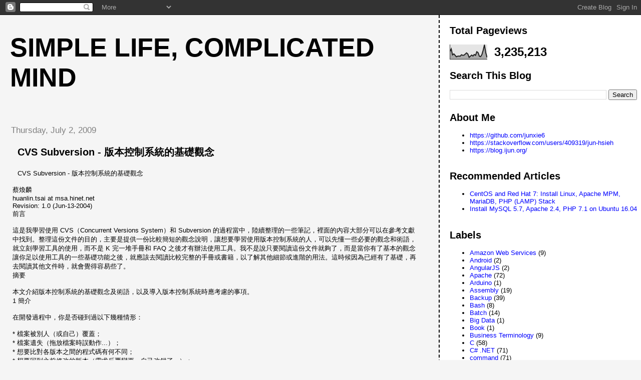

--- FILE ---
content_type: text/html; charset=UTF-8
request_url: https://blog.ijun.org/2009/07/cvs-subversion.html
body_size: 23233
content:
<!DOCTYPE html>
<html dir='ltr' xmlns='http://www.w3.org/1999/xhtml' xmlns:b='http://www.google.com/2005/gml/b' xmlns:data='http://www.google.com/2005/gml/data' xmlns:expr='http://www.google.com/2005/gml/expr'>
<head>
<link href='https://www.blogger.com/static/v1/widgets/2944754296-widget_css_bundle.css' rel='stylesheet' type='text/css'/>
<meta content='text/html; charset=UTF-8' http-equiv='Content-Type'/>
<meta content='blogger' name='generator'/>
<link href='https://blog.ijun.org/favicon.ico' rel='icon' type='image/x-icon'/>
<link href='https://blog.ijun.org/2009/07/cvs-subversion.html' rel='canonical'/>
<link rel="alternate" type="application/atom+xml" title="Simple life, Complicated mind - Atom" href="https://blog.ijun.org/feeds/posts/default" />
<link rel="alternate" type="application/rss+xml" title="Simple life, Complicated mind - RSS" href="https://blog.ijun.org/feeds/posts/default?alt=rss" />
<link rel="service.post" type="application/atom+xml" title="Simple life, Complicated mind - Atom" href="https://www.blogger.com/feeds/2361800974999510068/posts/default" />

<link rel="alternate" type="application/atom+xml" title="Simple life, Complicated mind - Atom" href="https://blog.ijun.org/feeds/5365730841321177288/comments/default" />
<!--Can't find substitution for tag [blog.ieCssRetrofitLinks]-->
<meta content='https://blog.ijun.org/2009/07/cvs-subversion.html' property='og:url'/>
<meta content='CVS Subversion - 版本控制系統的基礎觀念' property='og:title'/>
<meta content='FreeBSD, Linux, PHP, JavaScript, MySQL, Programming' property='og:description'/>
<title>Simple life, Complicated mind: CVS Subversion - 版本控制系統的基礎觀念</title>
<style id='page-skin-1' type='text/css'><!--
/*
* Tekka
* style modified from glish: http://www.glish.com/css/
*
* Updated by Blogger Team
*/
/* Variable definitions
<Variable name="mainBgColor" description="Page Background Color"
type="color" default="#f5f5f5">
<Variable name="mainTextColor"  description="Text Color"
type="color" default="#000000">
<Variable name="dateHeaderColor" description="Date Header Color"
type="color" default="#808080">
<Variable name="mainLinkColor" description="Link Color"
type="color" default="#0000ff">
<Variable name="mainVisitedLinkColor" description="Visited Link Color"
type="color" default="#800080">
<Variable name="sidebarBgColor" description="Sidebar Background Color"
type="color" default="#ffffff">
<Variable name="sidebarTextColor" description="Sidebar Text Color"
type="color" default="#000000">
<Variable name="sidebarTitleColor" description="Sidebar Title Color"
type="color" default="#000000">
<Variable name="sidebarLinkColor" description="Sidebar Link Color"
type="color" default="#0000ff">
<Variable name="sidebarVisitedLinkColor" description="Sidebar Visited Link Color"
type="color" default="#800080">
<Variable name="bodyFont" description="Text Font"
type="font" default="normal normal 100% 'Trebuchet MS', verdana, sans-serif">
<Variable name="startSide" description="Start side in blog language"
type="automatic" default="left">
<Variable name="endSide" description="End side in blog language"
type="automatic" default="right">
*/
body {
margin-top:0px;
margin-right:0px;
margin-bottom:0px;
margin-left:0px;
font-size: small;
background-color: #f5f5f5;
color: #000000;
}
#content-wrapper {
margin-top: 0px;
margin-right: 0px;
margin-bottom: 0;
margin-left: 5px;
}
h1 {
font-size:400%;
padding-left:15px;
text-transform:uppercase;
}
h1 a, h1 a:link, h1 a:visited {
text-decoration:none;
color: #000000;
}
.description {
text-align: center;
padding-top:10px;
}
h2.date-header {
border-bottom:none;
font-size: 130%;
text-align:left;
margin-top:20px;
margin-bottom:14px;
padding:1px;
padding-left:17px;
color: #808080;
font-weight: normal;
font-family: Trebuchet MS, Verdana, Sans-serif;
}
.post h3 {
font-size: 150%;
font-weight:bold;
}
.post h3 a,
.post h3 a:visited {
color: #000000;
}
.post {
padding-left:20px;
margin-bottom:20px;
text-indent:10px;
padding-right:20px;
}
.post-footer {
margin-bottom:15px;
margin-left:0px;
font-size: 87%;
}
#comments {
margin-left: 20px;
}
.feed-links {
clear: both;
line-height: 2.5em;
margin-left: 20px;
}
#blog-pager-newer-link {
float: left;
margin-left: 20px;
}
#blog-pager-older-link {
float: right;
}
#blog-pager {
text-align: center;
}
#main {
float:left;
padding-bottom:20px;
padding:0px;
width:67%;
font: normal normal 100% 'Trebuchet MS', verdana, sans-serif;
word-wrap: break-word; /* fix for long text breaking sidebar float in IE */
overflow: hidden;     /* fix for long non-text content breaking IE sidebar float */
}
.sidebar h2 {
font-weight:bold;
font-size: 150%;
color: #000000;
}
a {
text-decoration:none
}
a:hover {
border-bottom:dashed 1px red;
}
a img {
border: 0;
}
a {
color: #0000ff;
}
a:hover,
a:visited {
color: #800080;
}
#sidebar a {
color: #0000ff;
}
#sidebar a:hover,
#sidebar a:visited {
color: #800080;
}
#sidebar {
text-transform:none;
background-color: #ffffff;
color: #000000;
padding-left: 20px;
width: 30%;
float: right;
font: normal normal 100% 'Trebuchet MS', verdana, sans-serif;
border-left:2px dashed #000000;
word-wrap: break-word; /* fix for long text breaking sidebar float in IE */
overflow: hidden;     /* fix for long non-text content breaking IE sidebar float */
}
.sidebar .widget {
padding-top: 4px;
padding-right: 8px;
padding-bottom: 0;
padding-left: 0;
}
.profile-textblock {
clear: both;
margin-left: 0;
}
.profile-img {
float: left;
margin-top: 0;
margin-right: 5px;
margin-bottom: 5px;
margin-left: 0;
}
.clear {
clear: both;
}
.comment-footer {
padding-bottom: 1em;
}

--></style>
<link href='https://www.blogger.com/dyn-css/authorization.css?targetBlogID=2361800974999510068&amp;zx=b4145b42-66a8-410e-a9d8-b96a1a41b234' media='none' onload='if(media!=&#39;all&#39;)media=&#39;all&#39;' rel='stylesheet'/><noscript><link href='https://www.blogger.com/dyn-css/authorization.css?targetBlogID=2361800974999510068&amp;zx=b4145b42-66a8-410e-a9d8-b96a1a41b234' rel='stylesheet'/></noscript>
<meta name='google-adsense-platform-account' content='ca-host-pub-1556223355139109'/>
<meta name='google-adsense-platform-domain' content='blogspot.com'/>

<!-- data-ad-client=ca-pub-2944370089331743 -->

</head>
<body>
<div class='navbar section' id='navbar'><div class='widget Navbar' data-version='1' id='Navbar1'><script type="text/javascript">
    function setAttributeOnload(object, attribute, val) {
      if(window.addEventListener) {
        window.addEventListener('load',
          function(){ object[attribute] = val; }, false);
      } else {
        window.attachEvent('onload', function(){ object[attribute] = val; });
      }
    }
  </script>
<div id="navbar-iframe-container"></div>
<script type="text/javascript" src="https://apis.google.com/js/platform.js"></script>
<script type="text/javascript">
      gapi.load("gapi.iframes:gapi.iframes.style.bubble", function() {
        if (gapi.iframes && gapi.iframes.getContext) {
          gapi.iframes.getContext().openChild({
              url: 'https://www.blogger.com/navbar/2361800974999510068?po\x3d5365730841321177288\x26origin\x3dhttps://blog.ijun.org',
              where: document.getElementById("navbar-iframe-container"),
              id: "navbar-iframe"
          });
        }
      });
    </script><script type="text/javascript">
(function() {
var script = document.createElement('script');
script.type = 'text/javascript';
script.src = '//pagead2.googlesyndication.com/pagead/js/google_top_exp.js';
var head = document.getElementsByTagName('head')[0];
if (head) {
head.appendChild(script);
}})();
</script>
</div></div>
<div id='outer-wrapper'><div id='wrap2'>
<!-- skip links for text browsers -->
<span id='skiplinks' style='display:none;'>
<a href='#main'>skip to main </a> |
      <a href='#sidebar'>skip to sidebar</a>
</span>
<div id='content-wrapper'>
<div id='crosscol-wrapper' style='text-align:center'>
<div class='crosscol no-items section' id='crosscol'></div>
</div>
<div id='main-wrapper'>
<div class='main section' id='main'><div class='widget Header' data-version='1' id='Header1'>
<div id='header-inner'>
<div class='titlewrapper'>
<h1 class='title'>
<a href='https://blog.ijun.org/'>
Simple life, Complicated mind
</a>
</h1>
</div>
<div class='descriptionwrapper'>
<p class='description'><span>
</span></p>
</div>
</div>
</div><div class='widget Blog' data-version='1' id='Blog1'>
<div class='blog-posts hfeed'>

          <div class="date-outer">
        
<h2 class='date-header'><span>Thursday, July 2, 2009</span></h2>

          <div class="date-posts">
        
<div class='post-outer'>
<div class='post hentry'>
<a name='5365730841321177288'></a>
<h3 class='post-title entry-title'>
<a href='http://74.125.155.132/search?q=cache:Vy9mBS3rjtUJ:huanlin.dyndns.org/techshare/articles/2004061302/svn_concept.htm+%E7%89%88%E6%9C%AC%E6%8E%A7%E5%88%B6&cd=6&hl=en&ct=clnk&gl=ca'>CVS Subversion - 版本控制系統的基礎觀念</a>
</h3>
<div class='post-header'>
<div class='post-header-line-1'></div>
</div>
<div class='post-body entry-content'>
CVS Subversion - 版本控制系統的基礎觀念 <br /><br />蔡煥麟<br />huanlin.tsai at msa.hinet.net<br />Revision: 1.0  (Jun-13-2004)<br />前言<br /><br />這是我學習使用 CVS&#65288;Concurrent Versions System&#65289;和 Subversion 的過程當中&#65292;陸續整理的一些筆記&#65292;裡面的內容大部分可以在參考文獻中找到&#12290;整理這份文件的目的&#65292;主要是提供一份比較簡短的觀念說明&#65292;讓想要學習使用版本控制系統的人&#65292;可以先懂一些必要的觀念和術語&#65292;就立刻學習工具的使用&#65292;而不是 K 完一堆手冊和 FAQ 之後才有辦法使用工具&#12290;我不是說只要閱讀這份文件就夠了&#65292;而是當你有了基本的觀念讓你足以使用工具的一些基礎功能之後&#65292;就應該去閱讀比較完整的手冊或書籍&#65292;以了解其他細節或進階的用法&#12290;這時候因為已經有了基礎&#65292;再去閱讀其他文件時&#65292;就會覺得容易些了&#12290;<br />摘要<br /><br />本文介紹版本控制系統的基礎觀念及術語&#65292;以及導入版本控制系統時應考慮的事項&#12290;<br />1 簡介<br /><br />在開發過程中&#65292;你是否碰到過以下幾種情形&#65306;<br /><br />    * 檔案被別人&#65288;或自己&#65289;覆蓋&#65307;<br />    * 檔案遺失&#65288;拖放檔案時誤動作...&#65289;&#65307;<br />    * 想要比對各版本之間的程式碼有何不同&#65307;<br />    * 想要回到之前修改的版本&#65288;需求反覆變更&#12289;自己改錯了...&#65289;&#65307;<br />    * 這些 code 不是我改的&#65292;是誰碰過我的程式碼&#65311;<br />    * 軟體發行之後&#65292;必須凍結共用的程式碼一段時間&#65292;免得其他人在改 bug 的同時&#65292;因為你修改了共用的程式而增加更多新的問題&#12290;<br /><br />如果有以上情形&#65292;你需要的是對專案進行版本控制&#65288;version control&#65289;&#12290;版本控制也有人稱它為原始碼控制&#65288;source code control&#65289;&#65292;它的目的就在於解決上述的各種問題&#65292;讓你可以&#65306;<br /><br />    * 隨時復原錯誤&#65292;就好像是專案的時光回溯器&#65292;可以將檔案恢復到以前的任何時候的版本&#65307;<br />    * 多人同時修改同一份程式碼&#65292;不會有相互覆蓋的情況&#65307;<br />    * 保留所有修改的歷程&#65292;如果你發現自己的程式碼有被別人更動過&#65292;可以很容易找到是誰更改的&#65292;以及何時更改的&#65307;<br />    * 在發行正式版的同時&#65292;還能繼續發展新版本&#65292;無須下令凍結所有程式碼&#12290;<br /><br />版本控制系統則是提供上述功能的軟體系統&#65292;它提供了一個地方讓你集中存放開發過程中的所有程式檔案及文件&#65292;以便達到集中控管的目的&#12290;<br />版本控制與軟體建構管理<br /><br />軟體建構管理&#65288;Software Configuration Management&#65289;簡稱 SCM 或 CM&#65292;是軟體工程領域中的一環&#12290;SCM 的傳統定義是原始碼的版本管理&#65292;後來則逐漸演進擴大&#65292;將軟體開發的一些標準和程序納進來&#12290;你可以將 SCM 視為軟體演進的過程中&#65292;用來管理改變的標準程序&#65292;這個改變的來源包括&#65306;程式碼的改變&#12289;支援多種作業平台&#12289;提供多種版本&#65288;例如&#65306;標準版&#12289;專業版&#65289;....等等&#65292;而版本控制就是用來實現 SCM 的主要工具&#12290;<br /><br />SCM 這個主題很大&#65292;這裡主要是點出版本控制與 SCM 的關係&#65292;若有興趣進一步了解 SCM&#65292;請參考相關的書籍或到 Google 搜尋關鍵字 "software configuration management"&#12290;<br />2 版本控制系統<br />2.1 檔案庫&#65288;Repository&#65289;<br /><br />前面提到&#65292;版本控制系統有一個集中存放檔案的地方&#65292;這個地方有個正式名稱&#65292;叫做&#12300;檔案庫&#65288;repository&#65289;&#12301;&#12290;檔案庫裡面儲存了專案檔案的所有歷史版本&#65288;包括目前開發中的版本&#65289;&#65292;有的版本控制系統是以資料庫的方式儲存&#65292;有的是以檔案的方式儲存&#65292;不論儲存的方式為何&#65292;對使用者來說&#65292;最重要的就是要把檔案庫放在一台穩定&#12289;安全的機器上&#65292;並且還要定期備份&#12290;<br />主從式架構<br /><br />現在我們知道&#65292;檔案庫既然是檔案的集中營&#65292;那麼一定是放在某台機器上&#65292;供所有開發人員存取&#65292;其作業方式如下圖所示&#65292;是一種主從式&#65288;Client/Server&#65289;的架構&#65306;<br /><br />檔案庫所在的機器上&#65292;必須要安裝版本控制系統&#65292;以便提供檔案存取的服務給各個用戶端&#65307;而圖中的&#12300;開發人員A&#12301;和&#12300;開發人員B&#12301;則代表了用戶端&#65292;用戶端機器上必須安裝版本控制系統的用戶端工具&#65292;才能存取檔案庫&#12290;<br /><br />在連線方式上&#65292;用戶端可以透過各種網路協定來存取檔案庫&#65292;某些版本控制系統要求你一定要隨時與檔案庫保持連線&#65292;才能修改檔案內容&#65307;某些版本控制系統&#65288;例如 Subversion&#65289;則採用比較寬鬆的方式&#65292;你可以在沙灘上用筆記型電腦修改程式&#65292;等到回辦公室時再將檔案同步&#12290;<br />2.2 哪些東西要放進檔案庫&#65311;<br /><br />很顯然的&#65292;程式碼當然要存放在檔案庫中&#65292;以便進行版本控制&#65292;那麼&#65292;還有哪些東西也要版本控管&#65311;<br /><br />基本上&#65292;你在開發一個專案的過程當中&#65292;需要用來建置軟體的檔案&#65292;都可能要放到檔案庫裡面&#65292;例如&#65306;建置專案的組態檔或 makefile&#12289;測試資料等等&#12290;在決定哪些檔案要放進檔案庫時&#65292;你可以問自己一個問題&#65306;&#12300;如果少了這個檔案&#65292;能夠建置和發行軟體嗎&#65311;&#12301;<br />衍生的檔案&#65288;Generated Artifacts&#65289;<br /><br />有些檔案是建置過程中產生的一些附屬產出文件&#65292;例如開發 Java 應用程式時&#65292;可以利用 JavaDoc 工具來產生原始碼的說明文件&#12290;像這類從某個檔案衍生出來的檔案&#65292;該不該放到檔案庫裡面&#65311;<br /><br />簡單的回答是&#12300;不要&#12301;&#12290;因為 &#65306;(1) 它不是建置軟體的必備條件&#65307;(2) 它是重複的資訊&#65292;而且容易造成檔案的不一致&#65292;我們經常會修改了程式碼卻沒有立刻產生 JavaDoc 文件&#65307;(3) 當我們需要它的最新版本時&#65292;可以隨時產生&#12290;<br /><br />以上是針對 JavaDoc 這個例子來說明&#65292;但是專案開發過程中&#65292;還是有一些其他的衍生檔案&#65292;並不像 JavaDoc 文件一樣可以隨時產生&#12290;例如&#65292;你可能有一些檔案是所有開發人員都要共同存取的&#65292;或者需要花數個小時才能重建的&#65292;這些檔案還是應該放進檔案庫裡面&#12290;<br />非程式碼的檔案&#65288;Non-code Artifacts&#65289;<br /><br />除了建置專案所需的檔案之外&#65292;有些非程式碼的檔案也應該納入檔案庫&#65292;例如&#65306;專案管理的文件&#12289;團隊成員的討論信件&#12289;會議記錄&#12289;FAQ....等等&#65292;任何對專案開發有貢獻的資訊都可以放到檔案庫裡&#12290;<br />匯入&#65288;Import&#65289;<br /><br />這個動作指的是把一個完整的目錄結構匯入檔案庫&#12290;專案一開始的時候&#65292;檔案庫裡面並沒有專案的檔案和文件&#65292;因此當我們決定要把一個新的專案放進檔案庫進行版本控管時&#65292;第一個動作就是建立好一個專案的初始目錄結構&#65288;其中可能包含一些必要的檔案&#65289;&#65292;然後執行匯入&#12290;<br />提示<br /><br />要在 CVS 裡面執行檔案目錄的搬移會有些麻煩&#65292;因此最好一開始多考慮一下要放入檔案庫的專案目錄結構&#65292;免得造成日後的困擾&#12290;Subversion 雖然改善了 CVS 的這個缺點&#65292;連目錄的變動都可以進行歷史版本的記錄&#65292;但是經常搬動目錄仍然會有些副作用&#65292;匯入專案之前還是多想一下比較好&#12290;<br />匯出&#65288;Export&#65289;<br /><br />匯出是把整個專案或模組從檔案庫中取出來&#65292;取出來的檔案不包含版本控制系統的管理檔案&#65292;也就是說&#65292;匯出的模組將不再由 版本控制系統控管&#12290;<br />2.3 工作區&#65288;Workspace&#65289;與管理的檔案<br />工作區&#65288;Workspace&#65289;<br /><br />檔案庫存放了專案開發所需的所有檔案及其歷史版本&#65292;但是對於團隊成員個人而言&#65292;並不需要全部的檔案&#65292;我們只需要自己負責的部分就夠了&#12290;因此&#65292;我們會從檔案庫中取出&#65288;複製&#65289;一部分自己需要的檔案到自己本機的硬碟裡&#65292;這些存放在本機的檔案&#65292;就稱為本地複本&#65288;local copy&#65289;&#65292;而存放本地複本的地方&#65292;則稱為工作區&#65288;workspace&#65289;&#12290;相對於本地複本&#65292;儲存在檔案庫中的版本&#65292;則稱為主拷貝&#65288;master copy&#65289;&#12290;<br /><br />對於小型專案而言&#65292;本地複本可能就是專案的所有原始碼和文件&#65292;而大型專案可能會切割成數個子系統或模組&#65292;所以開發人員只要取出自己負責的子系統就行了&#12290;<br /><br />工作區有時候也稱為工作目錄&#65288;working directory&#65289;或程式碼的工作複本&#65288;working copy&#65289;&#12290;<br />取出&#65288;Check Out&#65289;<br /><br />一開始&#65292;我們個人的工作區都沒有任何檔案&#65292;因此第一個動作就是要從檔案庫中取出我們需要的工作複本&#65292;這個動作稱為&#65306;取出&#65288;check out&#65289;&#12290;當你執行 check out 時&#65292;版本控制系統就會從檔案庫拷貝一份你需要的工作複本到你的工作目錄&#65292;這個工作複本的所有檔案目錄結構都會跟檔案庫裡面的目錄結構一模一樣&#12290;<br />存入&#65288;Commit or Check In&#65289;<br /><br />當你取出工作複本之後&#65292;就可以修改檔案內容&#65292;等到你覺得修改得差不多了&#65292;或者已經改完了&#65292;就可以把修改過的檔案存入檔案庫&#65292;這個動作稱為&#65306;存入&#65288;commit&#65292;或者 check in&#65289;&#12290;<br />更新&#65288;Update&#65289;<br /><br />當你修改自己的工作複本時&#65292;當然其他的團隊成員也可能正在修改一些檔案&#65292;每個人的修改作業都是獨立進行且不會相互影響的&#65292;別人修改的結果也不會立即反映在你本機的工作複本上&#12290;如果你要看到別人修改的最新版本&#65292;你就必須執行更新&#65288;update&#65289;這個動作&#12290;當你的同僚執行 update 時&#65292;他們也會取得你最近 check in 的版本&#12290;<br /><br />Check out 和 update 的行為有些相似&#65292;儘管他們的使用時機和目的不盡相同&#65292;有時候我們還是會交互使用這兩個術語&#12290;<br />2.4 專案&#12289;模組&#12289;與檔案&#65288;Projects, Modules, and Files&#65289;<br /><br />大部分的版本控制系統允許你針對單一檔案進行取出與存入的動作&#65292;但是大部分的專案會有數十個到數百個以上的檔案&#65292;如果要對每一個檔案執行取出與存入&#65292;就太麻煩了&#65292;因此版本控制系統提供了不同層級的操作&#65292;讓我們能夠以邏輯組成的檔案群組來執行版本控制&#12290;<br /><br />最上層的邏輯單位&#65292;就是專案&#65288;projects&#65289;&#65292;在專案底下又可分成幾個模組&#65288;modules&#65289;以及子模組&#65288;submodules&#65289;&#65292;你得為這些模組命名&#65292;以便團隊成員透過名稱來存取它們&#12290;例如一個汽車保養場的資訊系統&#65292;可能會分成進廠維護管理模組&#12289;庫存零件管理模組&#12289;結帳模組...等等&#65292;各開發人員只需要取出自己負責的模組就行了&#12290;當然&#65292;如果你要的話&#65292;也可以把整個專案都取回自己的工作區&#12290;<br /><br />你可以把專案看成是某個目錄階層的根目錄&#65292;而模組和子模組則是底下的一堆子目錄和檔案&#12290;但是記住&#65292;模組只是檔案的邏輯組成單位&#65292;相同的檔案可以出現在不同的模組裡面&#65292;而模組也可以跨專案共享&#65292;你只要將一些共享的檔案歸納到一個共用的模組裡面就行了&#12290;<br />2.5 版本從何而來&#65311;<br /><br />到目前為止&#65292;我們討論的都是檔案的取出和存入動作&#65292;那版本呢&#65311;<br /><br />其實版本控制系統在我們每次執行 check in 時&#65292;就會把這次存入的檔案視為一個新的版本&#65292;而每個版本都會記錄在檔案庫裡面&#12290;也就是說&#65292;當你從檔案庫取出一個檔案&#65292;修改它&#65292;然後存入檔案庫&#65292;在檔案庫裡面就會保留一份原始的版本&#65292;以及你修改後的版本&#65288;註1&#65289;&#12290; 每次修改的新版本都會被賦予一個修訂版次&#65288;revision number&#65289;&#65292;檔案的修訂版次在每次存入檔案庫時就會累加&#12290;跟版次號碼一起儲存的 資訊可能還包括了檔案的修改時間&#65292;以及由開發人員額外加註的說明&#12290;<br /><br />某些版本控制系統會在你每次 check in 時&#65292;為所有的檔案指定一個新的修訂版次&#65307;某些工具則是針對個別檔案的變更來記錄版次&#65292;例如&#65306;<br /><br />    file1.java  1.10<br />    file2.java  1.7<br />    file3.java  1.9<br /><br />這表示你不能用修訂版次來代表專案的發行版本&#65292;而應該用標記&#65288;tags&#65289;來作為專案的版本號碼&#12290;<br />2.6 標記&#65288;Tags&#65289;<br /><br />前面提過&#65292;修訂版次&#65288;revision numbers&#65289;是用來表示個別檔案的版本&#65292;它會由版本控制系統自動累加&#65292;不適合用來表示專案的發行版本&#12290;當我們要為專案訂一個好記的版本名稱時&#65292;例如&#65306;Pre-Relase2&#65292; 應該使用標記&#65288;tags&#65289;&#12290;<br /><br />標記不只可以作為專案的版本命名&#65292;你也可以為特定模組或某些檔案訂一個標記名稱&#65292;例如前面舉的例子&#65306;file1.java 1.10&#12289;file2.java 1.7&#12289;file3.java 1.9&#65292;你可以為這三個檔案訂一個標記名稱&#65292;以後可以使用這個標記名稱來一次取出這三個檔案&#12290;<br /><br />總之&#65292;標記代表了專案開發過程中&#65292;某一個時間點的狀態&#65292;或者里程碑&#12290;<br />2.7 分支&#65288;Branches&#65289;<br /><br />在開發過程中&#65292;通常所有的程式設計師都是工作在同一個程式碼基礎&#65288;code base&#65289;上&#65292;他們雖然各自負責撰寫不同部分的程式碼&#65292;但主要都依循&#12300;從檔案庫取出&#65292;修改&#65292;然後存入&#12301;的工作模式&#65292;這些目前大家所修改的檔案庫中的程式碼&#65292;就稱為專案的主線&#65288;mainline&#65289;&#12290;參考下圖以了解主線的概念&#65288;取自 [1]&#65289;&#12290;<br /><br />然而有些情況不允許我們共同修改主線的程式碼&#65292;例如&#65292;當專案上線之後&#65292;Mary 負責修正使用者陸續反映的程式臭蟲&#65292;這段期間可能要維持一兩個月左右&#65292;可是這時候負責撰寫程式主架構與共用元件的 John 發現了一些必須改進的地方&#65292;John 不能等 Mary 把所有臭蟲都解決了才進行&#65292;他必須立刻著手改進現有的主架構和共用元件&#12290;如果 John 依照以往的方式&#65292;修改了主架構或共用元件之後&#65292;執行 check in 的動作&#65292;這樣勢必造成其他已經上線的程式產生新的問題&#65292;甚至無法運作&#65292;而必須全部都修改一遍&#65292;如此一來&#65292;Mary 的負擔就更重了&#65292;她得一邊處理臭蟲&#65292;還要應付新的架構和元件所帶來的問題&#12290;你或許會想&#65292;John 可以一直修改他自己的工作複本&#65292;但是都不要執行 check in 就行了&#65292;但是這並不符合一般人的工作習慣&#65292;我們通常修改程式到某個階段時&#65292;就會執行 check in 以確保程式存在一個安全的地方&#65292;而且萬一 John 哪天忘了&#65292;習慣性地執行 check in&#65292;那就糟了&#12290;<br /><br />分支&#65288;branches&#65289;的用處就在這裡&#65292;以上個例子而言&#65292;Mary 可以建立一個分支&#65292;以繼續修改程式上線後的臭蟲&#65292;而 John 則可以繼續維護目前的產品主線&#12290;此時 John 和 Mary 都一樣可以執行 check in 的動作&#65292;只是 Mary 取出和存入的都是檔案庫中的一個獨立分支&#65292;跟 Mary 維護的主線是完全分離的&#12290;下圖描繪了上述的作業方式&#65288;取自 [1]&#65289;&#12290;<br /><br />分支就好像是另一個獨立的檔案庫一樣&#65292;運用分支的技巧&#65292;你就不用因為發行軟體而將目前的的程式碼凍結起來&#12290;<br /><br />關於分支的其他事項&#65306;<br /><br />    * 分支是以標記&#65288;tag&#65289;來識別&#12290;<br />    * 即使你的版本控制系統允許你建立分支的分支&#65292;但是最好不要這麼做&#65292;以免橫生枝節&#12290;<br /><br />提示<br /><br />對於初學者來說&#65292;標記和分支可能不會太快用到&#65292;可以先嘗試把一個專案放進版本控制系統&#65292;運行順利一陣子之後&#65292;再逐漸學習使用這些進階的功能&#12290;<br />2.8 合併&#65288;Merging&#65289;<br /><br />當你要 check in 某個檔案時&#65292;如果檔案已經先被其他人修改過並且 check in 了&#65292;版本控制系統便會偵測到&#65292;並且不允許你 check in 這個檔案&#12290;此時便需要使用合併&#65288;merge&#65289;的技術&#65292;將兩個人修改的內容進行合併&#65292;以確保彼此不會相互覆蓋&#65292;又能保留各自修改的內容&#12290;由於兩個人修改同一個檔案時&#65292;通常不會碰巧都修改到相同的部分&#65292;因此版本控制系統會幫我們自動完成合併的動作 &#65307;萬一兩個人修改的部分正好重疊&#65292;這種情況稱為衝突&#65288;conflict&#65289;&#65292;此時就必須由後來 check in 的那個人手動解決衝突的部分&#65288;可能會和另一個修改此檔案的人討論為什麼會發生這種情況&#65292;以及應如何修改&#65289;&#12290;這部分的處理過程在稍後還會有進一步的討論&#12290;<br /><br />除了解決衝突的情況&#65292;合併還有另一個用途&#65306;用來合併分支和主線&#12290;例如當你為正式發行的版本建立一個分支以後&#65292;再這個分支裡面修正了一些臭蟲&#65292;而你發現這些臭蟲也存在主線的程式裡&#65292;此時就可以用合併的方式&#65292;讓版本控制系統把你在分支裡面做的修正套用到主線的程式碼&#12290;<br />2.9 鎖定機制&#65288;Locking Options&#65289;<br /><br />前面提到過兩個人修改同一個檔案所造成的衝突&#65292;是以合併的技術來解決&#65292;不過&#65292;各種版本控制系統採用的方式可能不盡相同&#65292;其相異之處&#65292;基本上只是對於檔案鎖定&#65288;locking&#65289;的處理方式不一樣而已&#12290;鎖定機制可分為兩種&#65306;嚴格鎖定&#65288;strict locking&#65289;與樂觀鎖定&#65288;optimistic locking&#65289;&#12290;<br /><br />採用嚴格鎖定的版本控制系統&#65292;採用的是事先避免衝突的態度&#65292;也就是當一個人 check out 某個檔案時&#65292;該檔案就會被鎖定成唯讀狀態&#65292;此時別人可以讀取這個檔案的內容&#65292;或者用它來建置專案&#65292;但無法修改&#65292;這樣就不會造成衝突了 &#65292;只是後來想要修改的人&#65292;必須等到取得鎖定的人 check in 檔案之後&#65292;才能修改&#12290;參考下面的圖例&#65288;取自 [2]&#65289;&#65306;<br /><br />嚴格鎖定可以避免衝突&#65292;但實際用起來卻不大方便&#65292;因為一個檔案同時間只有一個人能取得修改權&#65292;其他人得排隊等候&#65292;像上面的例子&#65292;Sally 就要等 Harry 執行 check in 之後才能修改檔案&#65292;萬一 Harry 一直改不完&#65292;或者他忘了&#65292;然後渡假去了&#65292;Sally 該怎麼辦&#65311;<br /><br />嚴格鎖定還有可能發生死結&#65288;deadlock&#65289;的情況&#65292;例如 A 檔案和 B 檔案兩個是相關的程式&#65292;Harry 先取出 A 檔案&#65292;且 Sally 取出了 B 檔案&#65307;之後 Harry 跟 Sally 又分別要取出 B 檔案和 A 檔案進行修改時&#65292;兩個人都無法修改&#65292;因為檔案都被對方鎖住了&#12290;<br /><br />樂觀鎖定就沒有這些問題&#65292;因為樂觀鎖定根本就不鎖定檔案&#65292;任誰都可以同時取出同一個檔案進行修改&#65292;當發生衝突時&#65292;再使用合併的方式解決&#12290;參考下面的圖例&#65288;修改自 [1]&#65289;&#65306;<br /><br />圖中顯示 Fred 和 Wilma 都取出了 File1.java&#65292;而 Fred 先修改完並且 check in&#65288;commit&#65289;&#65292;當 Wilma 也修改好&#65292;要執行 check in 時&#65292;版本控制系統會告訴她&#65292;她本機上的 File1.java 複本過時了&#65288;out-of-date&#65289;&#65292;也就是說&#65292;檔案庫裡的 File1.java 從她上次取出後已經被別人更動過了&#65292;因此她必須先更新本機的複本&#65292;然後再跟本機修改過的複本進行合併&#65292;於是最後 check in 的結果就包含了 Fred 和 Wilma 修改的內容&#12290;由於兩個人修改的是同一個檔案的不同部分&#65292;因此版本控制系統能夠順利完成合併的動作&#65292;如果兩個人修改到相同的部分&#65292;Wilma 就得自己解決這個衝突了&#65288;可能會和 Fred 討論如何修改&#65289;&#12290;<br /><br />也許你會覺得樂觀鎖定有可能需要自己手動解決衝突&#65292;嫌它太過麻煩&#65292;而寧願採用嚴格鎖定的方式&#12290;但實際上你並不需要太擔心&#65292;因為在開發專案時&#65292;通常會事先劃分好個人負責的模組或子系統&#65292;因此會發生多人同時修改一個檔案的機會已經不多&#65307;即使有這種情況&#65292;兩人剛好修改到同一行程式碼的機會更低&#12290;所以比較起來&#65292;樂觀鎖定還是比嚴格鎖定方便許多&#12290;<br /><br />最後&#65292;再將這兩種機制的特性整理成下表&#65292;方便參考&#65306;<br />&#12288;  作業模式  優點  缺點<br />嚴格鎖定  鎖定-修改-解鎖&#65288;lock-modify-unlock&#65289;  可避免衝突&#12290;  同一時間只有一個人可取得修改權&#65292;其他人必須排隊等候&#65292;可能造成工作無法順利進行&#65292;甚至造成相互鎖住對方要修改的檔案的情況&#12290;<br />樂觀鎖定  複製-修改-合併&#65288;copy-modify-merge&#65289;  所有人可修改任何檔案&#12290;  當兩個人修改同一個檔案的相同部分時&#65292;需要手動解決衝突&#65292;但發生這種情況的機率很低&#12290;<br />3 導入版本控制系統<br /><br />在了解版本控制系統的基本觀念之後&#65292;就可以挑選一個版本控制系統&#65292;把它安裝起來試試看了&#65292;如果是一人團隊&#65292;應該沒什麼問題&#65307;如果是多人團隊&#65292;要將版本控制系統導入現行的軟體開發流程&#65292;可能就要多花點準備的功夫了&#12290;以下簡單說明幾點可能的工作項目&#65306;<br /><br />   1. 選擇合適的工具&#12290;目前市面上可以買到或免費取得的版本控制系統有很多&#65292;你可能要花一點時間比較一下各種產品的功能&#65292;並且根據自己的需求和預算&#65292;挑選最適合自己團隊的工具&#12290;<br />   2. 安裝並測試版本控制系統的各項功能&#12290;<br />   3. 選擇一名管理員&#12290;團隊中必須有一個人負責管理檔案庫&#12289;建立專案的初始目錄結構&#12289;定期備份檔案庫等工作&#12290;<br />   4. 教育訓練&#12290;教導開發人員如何在日常的開發工作中使用版本控制系統&#65292;讓他們了解跟之前的作業方式有什麼差別&#12289;可以獲得哪些好處&#65292;以減少因為改變工作習慣而產生的阻力&#12290;<br />   5. 正式將專案納入版本控管&#12290;<br /><br />在選擇工具方面&#65292;這裡無法提供什麼有用的建議&#65292;因為我只接觸過 Visual SourceSafe&#12289;CVS&#12289;和 Subversion&#65292;不過如果要從這三個工具中挑選&#65292;我會選 Subversion&#65292;因為&#65306;<br /><br />   1. 喜新厭舊&#65307;<br />   2. Subveriosn 改進了 CVS 的缺點&#65292;連目錄的變更也會記錄版本&#65288;檔案和目錄的搬移更方便&#65289;&#65307;<br />   3. 安裝 Subversion 的過程順利&#65288;安裝在 Windows 2000 Server 上&#65289;&#65307;<br />   4. 有很方便的用戶端工具&#65306;TortoiseSVN&#65292;可減少導入 Subversion 的阻力&#65307;<br />   5. Subversion 的文件寫得不錯&#12290;&#65288;感謝 Plasma 提供繁體中文版的 Subverion 電子書&#65289;<br /><br />另外&#65292;這裡有一個各家版本控制系統的比較表&#65292;也可以參考看看&#65306;<br /><br />http://better-scm.berlios.de/comparison/comparison.html<br />4 總結<br /><br />本文介紹了版本控制的一些基本觀念和術語&#65292;也大概提了一下導入版本控制系統所需的準備工作&#65292;在具備了這些基礎概念之後&#65292;便可以開始學習工具的使用&#65292;希望本文提供了足夠的基礎&#65292;作為您進一步學習使用版本控制系統的跳板&#12290;<br /><br />註1&#65306;事實上&#65292;大部分的版本控制系統只儲存兩個版本之間有差異的部分&#65292;而不是儲存完整的兩份檔案內容&#12290;<br /><br />&#12288;<br />術語整理<br />英文  中文  說明<br />check out  取出  從檔案庫中取出檔案&#12290;<br />commit/check in  存入  將檔案從本地端存入檔案庫&#12290;<br />export  匯出  把整個模組從檔案庫中取出來&#65292;取出來的檔案不包含版本控制系統的管理檔案&#65292;也就是匯出的模組將不再由 版本控制系統控管&#12290;<br />import  匯入  把整個目錄結構匯入檔案庫&#12290;當你要把一個新的專案放進檔案庫進行版本控管時&#65292;就需要執行這個動作&#12290;<br />local copy  本地複本  放在用戶端機器的工作目錄中的專案複本&#12290;<br />master copy  主拷貝  放在檔案庫裡的專案複本&#12290;<br />module  模組  一個目錄階層&#65292;通常一個專案就是一個模組&#12290;<br />release  發行版本  軟體產品的一個版本&#12290;為了區別產品的版本以及個別檔案的修訂版次&#65292;因此不使用 version&#65292;而用 release&#12290;<br />repository  檔案庫  存放所有檔案&#65288;包含歷史版本&#65289;的地方&#65292;用戶端執行 check out 時就是從這裡取出檔案&#12290;<br />revision number  修訂版次  一個檔案的修改版本&#65292;例如&#65306;1.1&#12289;1.3.2.2&#12290;<br />tag  標記  在開發過程的某個時間點上&#65292;為一組檔案提供的符號名稱&#12290;透過 tag 一群檔案&#65292;你可以很容易在某個 release 裡面找出這些檔案&#12290;<br />update  更新  從檔案庫中取得其他人修改的檔案&#65292;以更新本機的副本&#65288;local copy&#65289;&#12290;<br />workspace/<br />working directory  工作區/工作目錄  本機的工作目錄&#65292;又稱為沙盒&#65288;sandbox&#65289;&#12290;<br /><br />&#12288;<br />參考文獻<br />[1]  Pragmatic Version Control with CVS. Dave Thomas and Andy Hunt. The Pragmatic Programmers, LLC. 2003.<br />[2]  Version Control with Subversion Draft version 9837. Ben Collins-Sussman, Brian W. Fitzpatrick, and C. Michael Pilato. http://svnbook.red-bean.com/&#65288;繁體中文版&#65306;http://freebsd.sinica.edu.tw/~plasma/svnbook/&#65289;<br />[3]  CVS 入門&#12290;作者&#65306;臥龍小三&#12290;http://linux.tnc.edu.tw/techdoc/cvs/book1.html
<div style='clear: both;'></div>
</div>
<div class='post-footer'>
<div class='post-footer-line post-footer-line-1'><span class='post-author vcard'>
Posted by
<span class='fn'>Jun Hsieh</span>
</span>
<span class='post-timestamp'>
at
<a class='timestamp-link' href='https://blog.ijun.org/2009/07/cvs-subversion.html' rel='bookmark' title='permanent link'><abbr class='published' title='2009-07-02T14:25:00-07:00'>2:25&#8239;PM</abbr></a>
</span>
<span class='post-comment-link'>
</span>
<span class='post-icons'>
<span class='item-action'>
<a href='https://www.blogger.com/email-post/2361800974999510068/5365730841321177288' title='Email Post'>
<img alt="" class="icon-action" height="13" src="//img1.blogblog.com/img/icon18_email.gif" width="18">
</a>
</span>
<span class='item-control blog-admin pid-1161534315'>
<a href='https://www.blogger.com/post-edit.g?blogID=2361800974999510068&postID=5365730841321177288&from=pencil' title='Edit Post'>
<img alt='' class='icon-action' height='18' src='https://resources.blogblog.com/img/icon18_edit_allbkg.gif' width='18'/>
</a>
</span>
</span>
<span class='post-backlinks post-comment-link'>
</span>
</div>
<div class='post-footer-line post-footer-line-2'><span class='post-labels'>
Labels:
<a href='https://blog.ijun.org/search/label/Tools' rel='tag'>Tools</a>
</span>
</div>
<div class='post-footer-line post-footer-line-3'><span class='post-location'>
</span>
</div>
</div>
</div>
<div class='comments' id='comments'>
<a name='comments'></a>
<h4>No comments:</h4>
<div id='Blog1_comments-block-wrapper'>
<dl class='avatar-comment-indent' id='comments-block'>
</dl>
</div>
<p class='comment-footer'>
<a href='https://www.blogger.com/comment/fullpage/post/2361800974999510068/5365730841321177288' onclick=''>Post a Comment</a>
</p>
</div>
</div>

        </div></div>
      
</div>
<div class='blog-pager' id='blog-pager'>
<span id='blog-pager-newer-link'>
<a class='blog-pager-newer-link' href='https://blog.ijun.org/2009/07/mysql-conference-liveblogging-disaster.html' id='Blog1_blog-pager-newer-link' title='Newer Post'>Newer Post</a>
</span>
<span id='blog-pager-older-link'>
<a class='blog-pager-older-link' href='https://blog.ijun.org/2009/06/host-wildcard-not-working-for-machine.html' id='Blog1_blog-pager-older-link' title='Older Post'>Older Post</a>
</span>
<a class='home-link' href='https://blog.ijun.org/'>Home</a>
</div>
<div class='clear'></div>
<div class='post-feeds'>
<div class='feed-links'>
Subscribe to:
<a class='feed-link' href='https://blog.ijun.org/feeds/5365730841321177288/comments/default' target='_blank' type='application/atom+xml'>Post Comments (Atom)</a>
</div>
</div>
</div></div>
</div>
<div id='sidebar-wrapper'>
<div class='sidebar section' id='sidebar'><div class='widget Stats' data-version='1' id='Stats1'>
<h2>Total Pageviews</h2>
<div class='widget-content'>
<div id='Stats1_content' style='display: none;'>
<script src='https://www.gstatic.com/charts/loader.js' type='text/javascript'></script>
<span id='Stats1_sparklinespan' style='display:inline-block; width:75px; height:30px'></span>
<span class='counter-wrapper text-counter-wrapper' id='Stats1_totalCount'>
</span>
<div class='clear'></div>
</div>
</div>
</div><div class='widget BlogSearch' data-version='1' id='BlogSearch1'>
<h2 class='title'>Search This Blog</h2>
<div class='widget-content'>
<div id='BlogSearch1_form'>
<form action='https://blog.ijun.org/search' class='gsc-search-box' target='_top'>
<table cellpadding='0' cellspacing='0' class='gsc-search-box'>
<tbody>
<tr>
<td class='gsc-input'>
<input autocomplete='off' class='gsc-input' name='q' size='10' title='search' type='text' value=''/>
</td>
<td class='gsc-search-button'>
<input class='gsc-search-button' title='search' type='submit' value='Search'/>
</td>
</tr>
</tbody>
</table>
</form>
</div>
</div>
<div class='clear'></div>
</div><div class='widget LinkList' data-version='1' id='LinkList2'>
<h2>About Me</h2>
<div class='widget-content'>
<ul>
<li><a href='https://github.com/junxie6'>https://github.com/junxie6</a></li>
<li><a href='https://stackoverflow.com/users/409319/jun-hsieh'>https://stackoverflow.com/users/409319/jun-hsieh</a></li>
<li><a href='https://blog.ijun.org/'>https://blog.ijun.org/</a></li>
</ul>
<div class='clear'></div>
</div>
</div><div class='widget LinkList' data-version='1' id='LinkList3'>
<h2>Recommended Articles</h2>
<div class='widget-content'>
<ul>
<li><a href='https://blog.ijun.org/2014/11/centos-and-rhel-7-install-linux-apache.html'>CentOS and Red Hat 7: Install Linux, Apache MPM, MariaDB, PHP (LAMP) Stack</a></li>
<li><a href='https://blog.ijun.org/2017/04/install-mysql-apache-php-on-ubuntu-1604.html'>Install MySQL 5.7, Apache 2.4, PHP 7.1 on Ubuntu 16.04</a></li>
</ul>
<div class='clear'></div>
</div>
</div><div class='widget Label' data-version='1' id='Label1'>
<h2>Labels</h2>
<div class='widget-content list-label-widget-content'>
<ul>
<li>
<a dir='ltr' href='https://blog.ijun.org/search/label/Amazon%20Web%20Services'>Amazon Web Services</a>
<span dir='ltr'>(9)</span>
</li>
<li>
<a dir='ltr' href='https://blog.ijun.org/search/label/Android'>Android</a>
<span dir='ltr'>(2)</span>
</li>
<li>
<a dir='ltr' href='https://blog.ijun.org/search/label/AngularJS'>AngularJS</a>
<span dir='ltr'>(2)</span>
</li>
<li>
<a dir='ltr' href='https://blog.ijun.org/search/label/Apache'>Apache</a>
<span dir='ltr'>(72)</span>
</li>
<li>
<a dir='ltr' href='https://blog.ijun.org/search/label/Arduino'>Arduino</a>
<span dir='ltr'>(1)</span>
</li>
<li>
<a dir='ltr' href='https://blog.ijun.org/search/label/Assembly'>Assembly</a>
<span dir='ltr'>(19)</span>
</li>
<li>
<a dir='ltr' href='https://blog.ijun.org/search/label/Backup'>Backup</a>
<span dir='ltr'>(39)</span>
</li>
<li>
<a dir='ltr' href='https://blog.ijun.org/search/label/Bash'>Bash</a>
<span dir='ltr'>(8)</span>
</li>
<li>
<a dir='ltr' href='https://blog.ijun.org/search/label/Batch'>Batch</a>
<span dir='ltr'>(14)</span>
</li>
<li>
<a dir='ltr' href='https://blog.ijun.org/search/label/Big%20Data'>Big Data</a>
<span dir='ltr'>(1)</span>
</li>
<li>
<a dir='ltr' href='https://blog.ijun.org/search/label/Book'>Book</a>
<span dir='ltr'>(1)</span>
</li>
<li>
<a dir='ltr' href='https://blog.ijun.org/search/label/Business%20Terminology'>Business Terminology</a>
<span dir='ltr'>(9)</span>
</li>
<li>
<a dir='ltr' href='https://blog.ijun.org/search/label/C'>C</a>
<span dir='ltr'>(58)</span>
</li>
<li>
<a dir='ltr' href='https://blog.ijun.org/search/label/C%23%20.NET'>C# .NET</a>
<span dir='ltr'>(71)</span>
</li>
<li>
<a dir='ltr' href='https://blog.ijun.org/search/label/command'>command</a>
<span dir='ltr'>(71)</span>
</li>
<li>
<a dir='ltr' href='https://blog.ijun.org/search/label/Computer%20Terminology'>Computer Terminology</a>
<span dir='ltr'>(27)</span>
</li>
<li>
<a dir='ltr' href='https://blog.ijun.org/search/label/Data'>Data</a>
<span dir='ltr'>(1)</span>
</li>
<li>
<a dir='ltr' href='https://blog.ijun.org/search/label/Data%20mining'>Data mining</a>
<span dir='ltr'>(1)</span>
</li>
<li>
<a dir='ltr' href='https://blog.ijun.org/search/label/Debian'>Debian</a>
<span dir='ltr'>(1)</span>
</li>
<li>
<a dir='ltr' href='https://blog.ijun.org/search/label/Debugging'>Debugging</a>
<span dir='ltr'>(52)</span>
</li>
<li>
<a dir='ltr' href='https://blog.ijun.org/search/label/Django'>Django</a>
<span dir='ltr'>(7)</span>
</li>
<li>
<a dir='ltr' href='https://blog.ijun.org/search/label/DNS'>DNS</a>
<span dir='ltr'>(5)</span>
</li>
<li>
<a dir='ltr' href='https://blog.ijun.org/search/label/Docker'>Docker</a>
<span dir='ltr'>(12)</span>
</li>
<li>
<a dir='ltr' href='https://blog.ijun.org/search/label/Drupal'>Drupal</a>
<span dir='ltr'>(125)</span>
</li>
<li>
<a dir='ltr' href='https://blog.ijun.org/search/label/Drupal%208'>Drupal 8</a>
<span dir='ltr'>(12)</span>
</li>
<li>
<a dir='ltr' href='https://blog.ijun.org/search/label/Elasticsearch'>Elasticsearch</a>
<span dir='ltr'>(1)</span>
</li>
<li>
<a dir='ltr' href='https://blog.ijun.org/search/label/English%20Vocabulary'>English Vocabulary</a>
<span dir='ltr'>(56)</span>
</li>
<li>
<a dir='ltr' href='https://blog.ijun.org/search/label/ERP'>ERP</a>
<span dir='ltr'>(3)</span>
</li>
<li>
<a dir='ltr' href='https://blog.ijun.org/search/label/Excel'>Excel</a>
<span dir='ltr'>(4)</span>
</li>
<li>
<a dir='ltr' href='https://blog.ijun.org/search/label/Exchange%20Server'>Exchange Server</a>
<span dir='ltr'>(41)</span>
</li>
<li>
<a dir='ltr' href='https://blog.ijun.org/search/label/FFmpeg'>FFmpeg</a>
<span dir='ltr'>(4)</span>
</li>
<li>
<a dir='ltr' href='https://blog.ijun.org/search/label/Financial%20Management'>Financial Management</a>
<span dir='ltr'>(1)</span>
</li>
<li>
<a dir='ltr' href='https://blog.ijun.org/search/label/FreeBSD'>FreeBSD</a>
<span dir='ltr'>(270)</span>
</li>
<li>
<a dir='ltr' href='https://blog.ijun.org/search/label/Game'>Game</a>
<span dir='ltr'>(1)</span>
</li>
<li>
<a dir='ltr' href='https://blog.ijun.org/search/label/Git'>Git</a>
<span dir='ltr'>(8)</span>
</li>
<li>
<a dir='ltr' href='https://blog.ijun.org/search/label/golang'>golang</a>
<span dir='ltr'>(54)</span>
</li>
<li>
<a dir='ltr' href='https://blog.ijun.org/search/label/Golden%20Saying%20Quotation'>Golden Saying Quotation</a>
<span dir='ltr'>(77)</span>
</li>
<li>
<a dir='ltr' href='https://blog.ijun.org/search/label/Good%20Articles'>Good Articles</a>
<span dir='ltr'>(143)</span>
</li>
<li>
<a dir='ltr' href='https://blog.ijun.org/search/label/Google%20Sheets'>Google Sheets</a>
<span dir='ltr'>(1)</span>
</li>
<li>
<a dir='ltr' href='https://blog.ijun.org/search/label/Hardware'>Hardware</a>
<span dir='ltr'>(5)</span>
</li>
<li>
<a dir='ltr' href='https://blog.ijun.org/search/label/Health'>Health</a>
<span dir='ltr'>(8)</span>
</li>
<li>
<a dir='ltr' href='https://blog.ijun.org/search/label/HTML%2FCSS'>HTML/CSS</a>
<span dir='ltr'>(46)</span>
</li>
<li>
<a dir='ltr' href='https://blog.ijun.org/search/label/HTML5'>HTML5</a>
<span dir='ltr'>(3)</span>
</li>
<li>
<a dir='ltr' href='https://blog.ijun.org/search/label/IIS'>IIS</a>
<span dir='ltr'>(14)</span>
</li>
<li>
<a dir='ltr' href='https://blog.ijun.org/search/label/ImageMagick'>ImageMagick</a>
<span dir='ltr'>(3)</span>
</li>
<li>
<a dir='ltr' href='https://blog.ijun.org/search/label/Internet%20of%20Things%20%28IoT%29'>Internet of Things (IoT)</a>
<span dir='ltr'>(3)</span>
</li>
<li>
<a dir='ltr' href='https://blog.ijun.org/search/label/iPhone'>iPhone</a>
<span dir='ltr'>(2)</span>
</li>
<li>
<a dir='ltr' href='https://blog.ijun.org/search/label/Issue%20Tracker'>Issue Tracker</a>
<span dir='ltr'>(2)</span>
</li>
<li>
<a dir='ltr' href='https://blog.ijun.org/search/label/IT%20Talk'>IT Talk</a>
<span dir='ltr'>(4)</span>
</li>
<li>
<a dir='ltr' href='https://blog.ijun.org/search/label/Java'>Java</a>
<span dir='ltr'>(1)</span>
</li>
<li>
<a dir='ltr' href='https://blog.ijun.org/search/label/JavaScript'>JavaScript</a>
<span dir='ltr'>(79)</span>
</li>
<li>
<a dir='ltr' href='https://blog.ijun.org/search/label/jQuery'>jQuery</a>
<span dir='ltr'>(61)</span>
</li>
<li>
<a dir='ltr' href='https://blog.ijun.org/search/label/jQWidgets'>jQWidgets</a>
<span dir='ltr'>(2)</span>
</li>
<li>
<a dir='ltr' href='https://blog.ijun.org/search/label/Linux'>Linux</a>
<span dir='ltr'>(111)</span>
</li>
<li>
<a dir='ltr' href='https://blog.ijun.org/search/label/Load%20Balancing'>Load Balancing</a>
<span dir='ltr'>(19)</span>
</li>
<li>
<a dir='ltr' href='https://blog.ijun.org/search/label/Mac%20OS%20X'>Mac OS X</a>
<span dir='ltr'>(15)</span>
</li>
<li>
<a dir='ltr' href='https://blog.ijun.org/search/label/Magento'>Magento</a>
<span dir='ltr'>(70)</span>
</li>
<li>
<a dir='ltr' href='https://blog.ijun.org/search/label/Magento%202'>Magento 2</a>
<span dir='ltr'>(13)</span>
</li>
<li>
<a dir='ltr' href='https://blog.ijun.org/search/label/Mail'>Mail</a>
<span dir='ltr'>(17)</span>
</li>
<li>
<a dir='ltr' href='https://blog.ijun.org/search/label/Math'>Math</a>
<span dir='ltr'>(4)</span>
</li>
<li>
<a dir='ltr' href='https://blog.ijun.org/search/label/Miscellaneous%20%28Others%29'>Miscellaneous (Others)</a>
<span dir='ltr'>(30)</span>
</li>
<li>
<a dir='ltr' href='https://blog.ijun.org/search/label/Money'>Money</a>
<span dir='ltr'>(11)</span>
</li>
<li>
<a dir='ltr' href='https://blog.ijun.org/search/label/MongoDB'>MongoDB</a>
<span dir='ltr'>(2)</span>
</li>
<li>
<a dir='ltr' href='https://blog.ijun.org/search/label/MySQL'>MySQL</a>
<span dir='ltr'>(172)</span>
</li>
<li>
<a dir='ltr' href='https://blog.ijun.org/search/label/Network'>Network</a>
<span dir='ltr'>(13)</span>
</li>
<li>
<a dir='ltr' href='https://blog.ijun.org/search/label/News'>News</a>
<span dir='ltr'>(4)</span>
</li>
<li>
<a dir='ltr' href='https://blog.ijun.org/search/label/Nginx'>Nginx</a>
<span dir='ltr'>(16)</span>
</li>
<li>
<a dir='ltr' href='https://blog.ijun.org/search/label/Node.js'>Node.js</a>
<span dir='ltr'>(3)</span>
</li>
<li>
<a dir='ltr' href='https://blog.ijun.org/search/label/Performance'>Performance</a>
<span dir='ltr'>(31)</span>
</li>
<li>
<a dir='ltr' href='https://blog.ijun.org/search/label/Perl'>Perl</a>
<span dir='ltr'>(12)</span>
</li>
<li>
<a dir='ltr' href='https://blog.ijun.org/search/label/pfSense'>pfSense</a>
<span dir='ltr'>(7)</span>
</li>
<li>
<a dir='ltr' href='https://blog.ijun.org/search/label/PHP'>PHP</a>
<span dir='ltr'>(183)</span>
</li>
<li>
<a dir='ltr' href='https://blog.ijun.org/search/label/PhpStorm'>PhpStorm</a>
<span dir='ltr'>(3)</span>
</li>
<li>
<a dir='ltr' href='https://blog.ijun.org/search/label/PHPUnit'>PHPUnit</a>
<span dir='ltr'>(2)</span>
</li>
<li>
<a dir='ltr' href='https://blog.ijun.org/search/label/Postfix'>Postfix</a>
<span dir='ltr'>(3)</span>
</li>
<li>
<a dir='ltr' href='https://blog.ijun.org/search/label/PostgreSQL'>PostgreSQL</a>
<span dir='ltr'>(2)</span>
</li>
<li>
<a dir='ltr' href='https://blog.ijun.org/search/label/PowerShell'>PowerShell</a>
<span dir='ltr'>(5)</span>
</li>
<li>
<a dir='ltr' href='https://blog.ijun.org/search/label/PrestaShop'>PrestaShop</a>
<span dir='ltr'>(2)</span>
</li>
<li>
<a dir='ltr' href='https://blog.ijun.org/search/label/Printer'>Printer</a>
<span dir='ltr'>(5)</span>
</li>
<li>
<a dir='ltr' href='https://blog.ijun.org/search/label/Programming%20Talk'>Programming Talk</a>
<span dir='ltr'>(152)</span>
</li>
<li>
<a dir='ltr' href='https://blog.ijun.org/search/label/Prometheus'>Prometheus</a>
<span dir='ltr'>(1)</span>
</li>
<li>
<a dir='ltr' href='https://blog.ijun.org/search/label/Proxy'>Proxy</a>
<span dir='ltr'>(9)</span>
</li>
<li>
<a dir='ltr' href='https://blog.ijun.org/search/label/Python'>Python</a>
<span dir='ltr'>(19)</span>
</li>
<li>
<a dir='ltr' href='https://blog.ijun.org/search/label/Raspberry%20PI'>Raspberry PI</a>
<span dir='ltr'>(4)</span>
</li>
<li>
<a dir='ltr' href='https://blog.ijun.org/search/label/Redis'>Redis</a>
<span dir='ltr'>(3)</span>
</li>
<li>
<a dir='ltr' href='https://blog.ijun.org/search/label/Redundancy'>Redundancy</a>
<span dir='ltr'>(8)</span>
</li>
<li>
<a dir='ltr' href='https://blog.ijun.org/search/label/Regular%20Expression'>Regular Expression</a>
<span dir='ltr'>(16)</span>
</li>
<li>
<a dir='ltr' href='https://blog.ijun.org/search/label/Restaurant'>Restaurant</a>
<span dir='ltr'>(1)</span>
</li>
<li>
<a dir='ltr' href='https://blog.ijun.org/search/label/Reverse%20Engineering'>Reverse Engineering</a>
<span dir='ltr'>(1)</span>
</li>
<li>
<a dir='ltr' href='https://blog.ijun.org/search/label/Revision%20Control'>Revision Control</a>
<span dir='ltr'>(32)</span>
</li>
<li>
<a dir='ltr' href='https://blog.ijun.org/search/label/RouterOS'>RouterOS</a>
<span dir='ltr'>(1)</span>
</li>
<li>
<a dir='ltr' href='https://blog.ijun.org/search/label/Ruby'>Ruby</a>
<span dir='ltr'>(3)</span>
</li>
<li>
<a dir='ltr' href='https://blog.ijun.org/search/label/Script'>Script</a>
<span dir='ltr'>(8)</span>
</li>
<li>
<a dir='ltr' href='https://blog.ijun.org/search/label/Security'>Security</a>
<span dir='ltr'>(16)</span>
</li>
<li>
<a dir='ltr' href='https://blog.ijun.org/search/label/Software%20Quality%20Assurance%20and%20Testing'>Software Quality Assurance and Testing</a>
<span dir='ltr'>(21)</span>
</li>
<li>
<a dir='ltr' href='https://blog.ijun.org/search/label/SQL%20Injection'>SQL Injection</a>
<span dir='ltr'>(11)</span>
</li>
<li>
<a dir='ltr' href='https://blog.ijun.org/search/label/SQL%20Server'>SQL Server</a>
<span dir='ltr'>(77)</span>
</li>
<li>
<a dir='ltr' href='https://blog.ijun.org/search/label/SSH'>SSH</a>
<span dir='ltr'>(5)</span>
</li>
<li>
<a dir='ltr' href='https://blog.ijun.org/search/label/Storage'>Storage</a>
<span dir='ltr'>(3)</span>
</li>
<li>
<a dir='ltr' href='https://blog.ijun.org/search/label/Symfony'>Symfony</a>
<span dir='ltr'>(25)</span>
</li>
<li>
<a dir='ltr' href='https://blog.ijun.org/search/label/tmp'>tmp</a>
<span dir='ltr'>(31)</span>
</li>
<li>
<a dir='ltr' href='https://blog.ijun.org/search/label/ToDo'>ToDo</a>
<span dir='ltr'>(181)</span>
</li>
<li>
<a dir='ltr' href='https://blog.ijun.org/search/label/Tools'>Tools</a>
<span dir='ltr'>(156)</span>
</li>
<li>
<a dir='ltr' href='https://blog.ijun.org/search/label/Two-factor%20Authentication'>Two-factor Authentication</a>
<span dir='ltr'>(3)</span>
</li>
<li>
<a dir='ltr' href='https://blog.ijun.org/search/label/Ubuntu'>Ubuntu</a>
<span dir='ltr'>(25)</span>
</li>
<li>
<a dir='ltr' href='https://blog.ijun.org/search/label/Unicode'>Unicode</a>
<span dir='ltr'>(32)</span>
</li>
<li>
<a dir='ltr' href='https://blog.ijun.org/search/label/Unix-like%20Tips'>Unix-like Tips</a>
<span dir='ltr'>(88)</span>
</li>
<li>
<a dir='ltr' href='https://blog.ijun.org/search/label/VB%20.NET'>VB .NET</a>
<span dir='ltr'>(4)</span>
</li>
<li>
<a dir='ltr' href='https://blog.ijun.org/search/label/VBScript'>VBScript</a>
<span dir='ltr'>(66)</span>
</li>
<li>
<a dir='ltr' href='https://blog.ijun.org/search/label/Video%20conferencing'>Video conferencing</a>
<span dir='ltr'>(2)</span>
</li>
<li>
<a dir='ltr' href='https://blog.ijun.org/search/label/vim'>vim</a>
<span dir='ltr'>(101)</span>
</li>
<li>
<a dir='ltr' href='https://blog.ijun.org/search/label/VirtualBox'>VirtualBox</a>
<span dir='ltr'>(2)</span>
</li>
<li>
<a dir='ltr' href='https://blog.ijun.org/search/label/Virtualization'>Virtualization</a>
<span dir='ltr'>(8)</span>
</li>
<li>
<a dir='ltr' href='https://blog.ijun.org/search/label/VMware'>VMware</a>
<span dir='ltr'>(21)</span>
</li>
<li>
<a dir='ltr' href='https://blog.ijun.org/search/label/VoIP'>VoIP</a>
<span dir='ltr'>(1)</span>
</li>
<li>
<a dir='ltr' href='https://blog.ijun.org/search/label/VPN'>VPN</a>
<span dir='ltr'>(14)</span>
</li>
<li>
<a dir='ltr' href='https://blog.ijun.org/search/label/Vue'>Vue</a>
<span dir='ltr'>(3)</span>
</li>
<li>
<a dir='ltr' href='https://blog.ijun.org/search/label/Web%20Development'>Web Development</a>
<span dir='ltr'>(6)</span>
</li>
<li>
<a dir='ltr' href='https://blog.ijun.org/search/label/Windows%20API'>Windows API</a>
<span dir='ltr'>(1)</span>
</li>
<li>
<a dir='ltr' href='https://blog.ijun.org/search/label/Windows%20MIS'>Windows MIS</a>
<span dir='ltr'>(127)</span>
</li>
<li>
<a dir='ltr' href='https://blog.ijun.org/search/label/Windows%20Mobile'>Windows Mobile</a>
<span dir='ltr'>(4)</span>
</li>
<li>
<a dir='ltr' href='https://blog.ijun.org/search/label/WPF'>WPF</a>
<span dir='ltr'>(1)</span>
</li>
<li>
<a dir='ltr' href='https://blog.ijun.org/search/label/X%20Window'>X Window</a>
<span dir='ltr'>(2)</span>
</li>
<li>
<a dir='ltr' href='https://blog.ijun.org/search/label/Xen'>Xen</a>
<span dir='ltr'>(2)</span>
</li>
<li>
<a dir='ltr' href='https://blog.ijun.org/search/label/XML'>XML</a>
<span dir='ltr'>(6)</span>
</li>
<li>
<a dir='ltr' href='https://blog.ijun.org/search/label/Zend%20Studio'>Zend Studio</a>
<span dir='ltr'>(1)</span>
</li>
</ul>
<div class='clear'></div>
</div>
</div><div class='widget BlogArchive' data-version='1' id='BlogArchive1'>
<h2>Blog Archive</h2>
<div class='widget-content'>
<div id='ArchiveList'>
<div id='BlogArchive1_ArchiveList'>
<ul class='hierarchy'>
<li class='archivedate collapsed'>
<a class='toggle' href='javascript:void(0)'>
<span class='zippy'>

        &#9658;&#160;
      
</span>
</a>
<a class='post-count-link' href='https://blog.ijun.org/2019/'>
2019
</a>
<span class='post-count' dir='ltr'>(9)</span>
<ul class='hierarchy'>
<li class='archivedate collapsed'>
<a class='toggle' href='javascript:void(0)'>
<span class='zippy'>

        &#9658;&#160;
      
</span>
</a>
<a class='post-count-link' href='https://blog.ijun.org/2019/06/'>
June
</a>
<span class='post-count' dir='ltr'>(1)</span>
</li>
</ul>
<ul class='hierarchy'>
<li class='archivedate collapsed'>
<a class='toggle' href='javascript:void(0)'>
<span class='zippy'>

        &#9658;&#160;
      
</span>
</a>
<a class='post-count-link' href='https://blog.ijun.org/2019/04/'>
April
</a>
<span class='post-count' dir='ltr'>(1)</span>
</li>
</ul>
<ul class='hierarchy'>
<li class='archivedate collapsed'>
<a class='toggle' href='javascript:void(0)'>
<span class='zippy'>

        &#9658;&#160;
      
</span>
</a>
<a class='post-count-link' href='https://blog.ijun.org/2019/03/'>
March
</a>
<span class='post-count' dir='ltr'>(2)</span>
</li>
</ul>
<ul class='hierarchy'>
<li class='archivedate collapsed'>
<a class='toggle' href='javascript:void(0)'>
<span class='zippy'>

        &#9658;&#160;
      
</span>
</a>
<a class='post-count-link' href='https://blog.ijun.org/2019/02/'>
February
</a>
<span class='post-count' dir='ltr'>(3)</span>
</li>
</ul>
<ul class='hierarchy'>
<li class='archivedate collapsed'>
<a class='toggle' href='javascript:void(0)'>
<span class='zippy'>

        &#9658;&#160;
      
</span>
</a>
<a class='post-count-link' href='https://blog.ijun.org/2019/01/'>
January
</a>
<span class='post-count' dir='ltr'>(2)</span>
</li>
</ul>
</li>
</ul>
<ul class='hierarchy'>
<li class='archivedate collapsed'>
<a class='toggle' href='javascript:void(0)'>
<span class='zippy'>

        &#9658;&#160;
      
</span>
</a>
<a class='post-count-link' href='https://blog.ijun.org/2018/'>
2018
</a>
<span class='post-count' dir='ltr'>(49)</span>
<ul class='hierarchy'>
<li class='archivedate collapsed'>
<a class='toggle' href='javascript:void(0)'>
<span class='zippy'>

        &#9658;&#160;
      
</span>
</a>
<a class='post-count-link' href='https://blog.ijun.org/2018/11/'>
November
</a>
<span class='post-count' dir='ltr'>(2)</span>
</li>
</ul>
<ul class='hierarchy'>
<li class='archivedate collapsed'>
<a class='toggle' href='javascript:void(0)'>
<span class='zippy'>

        &#9658;&#160;
      
</span>
</a>
<a class='post-count-link' href='https://blog.ijun.org/2018/10/'>
October
</a>
<span class='post-count' dir='ltr'>(4)</span>
</li>
</ul>
<ul class='hierarchy'>
<li class='archivedate collapsed'>
<a class='toggle' href='javascript:void(0)'>
<span class='zippy'>

        &#9658;&#160;
      
</span>
</a>
<a class='post-count-link' href='https://blog.ijun.org/2018/09/'>
September
</a>
<span class='post-count' dir='ltr'>(13)</span>
</li>
</ul>
<ul class='hierarchy'>
<li class='archivedate collapsed'>
<a class='toggle' href='javascript:void(0)'>
<span class='zippy'>

        &#9658;&#160;
      
</span>
</a>
<a class='post-count-link' href='https://blog.ijun.org/2018/08/'>
August
</a>
<span class='post-count' dir='ltr'>(3)</span>
</li>
</ul>
<ul class='hierarchy'>
<li class='archivedate collapsed'>
<a class='toggle' href='javascript:void(0)'>
<span class='zippy'>

        &#9658;&#160;
      
</span>
</a>
<a class='post-count-link' href='https://blog.ijun.org/2018/07/'>
July
</a>
<span class='post-count' dir='ltr'>(2)</span>
</li>
</ul>
<ul class='hierarchy'>
<li class='archivedate collapsed'>
<a class='toggle' href='javascript:void(0)'>
<span class='zippy'>

        &#9658;&#160;
      
</span>
</a>
<a class='post-count-link' href='https://blog.ijun.org/2018/06/'>
June
</a>
<span class='post-count' dir='ltr'>(1)</span>
</li>
</ul>
<ul class='hierarchy'>
<li class='archivedate collapsed'>
<a class='toggle' href='javascript:void(0)'>
<span class='zippy'>

        &#9658;&#160;
      
</span>
</a>
<a class='post-count-link' href='https://blog.ijun.org/2018/05/'>
May
</a>
<span class='post-count' dir='ltr'>(6)</span>
</li>
</ul>
<ul class='hierarchy'>
<li class='archivedate collapsed'>
<a class='toggle' href='javascript:void(0)'>
<span class='zippy'>

        &#9658;&#160;
      
</span>
</a>
<a class='post-count-link' href='https://blog.ijun.org/2018/02/'>
February
</a>
<span class='post-count' dir='ltr'>(8)</span>
</li>
</ul>
<ul class='hierarchy'>
<li class='archivedate collapsed'>
<a class='toggle' href='javascript:void(0)'>
<span class='zippy'>

        &#9658;&#160;
      
</span>
</a>
<a class='post-count-link' href='https://blog.ijun.org/2018/01/'>
January
</a>
<span class='post-count' dir='ltr'>(10)</span>
</li>
</ul>
</li>
</ul>
<ul class='hierarchy'>
<li class='archivedate collapsed'>
<a class='toggle' href='javascript:void(0)'>
<span class='zippy'>

        &#9658;&#160;
      
</span>
</a>
<a class='post-count-link' href='https://blog.ijun.org/2017/'>
2017
</a>
<span class='post-count' dir='ltr'>(94)</span>
<ul class='hierarchy'>
<li class='archivedate collapsed'>
<a class='toggle' href='javascript:void(0)'>
<span class='zippy'>

        &#9658;&#160;
      
</span>
</a>
<a class='post-count-link' href='https://blog.ijun.org/2017/12/'>
December
</a>
<span class='post-count' dir='ltr'>(19)</span>
</li>
</ul>
<ul class='hierarchy'>
<li class='archivedate collapsed'>
<a class='toggle' href='javascript:void(0)'>
<span class='zippy'>

        &#9658;&#160;
      
</span>
</a>
<a class='post-count-link' href='https://blog.ijun.org/2017/11/'>
November
</a>
<span class='post-count' dir='ltr'>(2)</span>
</li>
</ul>
<ul class='hierarchy'>
<li class='archivedate collapsed'>
<a class='toggle' href='javascript:void(0)'>
<span class='zippy'>

        &#9658;&#160;
      
</span>
</a>
<a class='post-count-link' href='https://blog.ijun.org/2017/10/'>
October
</a>
<span class='post-count' dir='ltr'>(11)</span>
</li>
</ul>
<ul class='hierarchy'>
<li class='archivedate collapsed'>
<a class='toggle' href='javascript:void(0)'>
<span class='zippy'>

        &#9658;&#160;
      
</span>
</a>
<a class='post-count-link' href='https://blog.ijun.org/2017/09/'>
September
</a>
<span class='post-count' dir='ltr'>(11)</span>
</li>
</ul>
<ul class='hierarchy'>
<li class='archivedate collapsed'>
<a class='toggle' href='javascript:void(0)'>
<span class='zippy'>

        &#9658;&#160;
      
</span>
</a>
<a class='post-count-link' href='https://blog.ijun.org/2017/07/'>
July
</a>
<span class='post-count' dir='ltr'>(4)</span>
</li>
</ul>
<ul class='hierarchy'>
<li class='archivedate collapsed'>
<a class='toggle' href='javascript:void(0)'>
<span class='zippy'>

        &#9658;&#160;
      
</span>
</a>
<a class='post-count-link' href='https://blog.ijun.org/2017/06/'>
June
</a>
<span class='post-count' dir='ltr'>(1)</span>
</li>
</ul>
<ul class='hierarchy'>
<li class='archivedate collapsed'>
<a class='toggle' href='javascript:void(0)'>
<span class='zippy'>

        &#9658;&#160;
      
</span>
</a>
<a class='post-count-link' href='https://blog.ijun.org/2017/05/'>
May
</a>
<span class='post-count' dir='ltr'>(5)</span>
</li>
</ul>
<ul class='hierarchy'>
<li class='archivedate collapsed'>
<a class='toggle' href='javascript:void(0)'>
<span class='zippy'>

        &#9658;&#160;
      
</span>
</a>
<a class='post-count-link' href='https://blog.ijun.org/2017/04/'>
April
</a>
<span class='post-count' dir='ltr'>(6)</span>
</li>
</ul>
<ul class='hierarchy'>
<li class='archivedate collapsed'>
<a class='toggle' href='javascript:void(0)'>
<span class='zippy'>

        &#9658;&#160;
      
</span>
</a>
<a class='post-count-link' href='https://blog.ijun.org/2017/03/'>
March
</a>
<span class='post-count' dir='ltr'>(4)</span>
</li>
</ul>
<ul class='hierarchy'>
<li class='archivedate collapsed'>
<a class='toggle' href='javascript:void(0)'>
<span class='zippy'>

        &#9658;&#160;
      
</span>
</a>
<a class='post-count-link' href='https://blog.ijun.org/2017/02/'>
February
</a>
<span class='post-count' dir='ltr'>(25)</span>
</li>
</ul>
<ul class='hierarchy'>
<li class='archivedate collapsed'>
<a class='toggle' href='javascript:void(0)'>
<span class='zippy'>

        &#9658;&#160;
      
</span>
</a>
<a class='post-count-link' href='https://blog.ijun.org/2017/01/'>
January
</a>
<span class='post-count' dir='ltr'>(6)</span>
</li>
</ul>
</li>
</ul>
<ul class='hierarchy'>
<li class='archivedate collapsed'>
<a class='toggle' href='javascript:void(0)'>
<span class='zippy'>

        &#9658;&#160;
      
</span>
</a>
<a class='post-count-link' href='https://blog.ijun.org/2016/'>
2016
</a>
<span class='post-count' dir='ltr'>(196)</span>
<ul class='hierarchy'>
<li class='archivedate collapsed'>
<a class='toggle' href='javascript:void(0)'>
<span class='zippy'>

        &#9658;&#160;
      
</span>
</a>
<a class='post-count-link' href='https://blog.ijun.org/2016/12/'>
December
</a>
<span class='post-count' dir='ltr'>(10)</span>
</li>
</ul>
<ul class='hierarchy'>
<li class='archivedate collapsed'>
<a class='toggle' href='javascript:void(0)'>
<span class='zippy'>

        &#9658;&#160;
      
</span>
</a>
<a class='post-count-link' href='https://blog.ijun.org/2016/11/'>
November
</a>
<span class='post-count' dir='ltr'>(11)</span>
</li>
</ul>
<ul class='hierarchy'>
<li class='archivedate collapsed'>
<a class='toggle' href='javascript:void(0)'>
<span class='zippy'>

        &#9658;&#160;
      
</span>
</a>
<a class='post-count-link' href='https://blog.ijun.org/2016/10/'>
October
</a>
<span class='post-count' dir='ltr'>(17)</span>
</li>
</ul>
<ul class='hierarchy'>
<li class='archivedate collapsed'>
<a class='toggle' href='javascript:void(0)'>
<span class='zippy'>

        &#9658;&#160;
      
</span>
</a>
<a class='post-count-link' href='https://blog.ijun.org/2016/09/'>
September
</a>
<span class='post-count' dir='ltr'>(5)</span>
</li>
</ul>
<ul class='hierarchy'>
<li class='archivedate collapsed'>
<a class='toggle' href='javascript:void(0)'>
<span class='zippy'>

        &#9658;&#160;
      
</span>
</a>
<a class='post-count-link' href='https://blog.ijun.org/2016/08/'>
August
</a>
<span class='post-count' dir='ltr'>(3)</span>
</li>
</ul>
<ul class='hierarchy'>
<li class='archivedate collapsed'>
<a class='toggle' href='javascript:void(0)'>
<span class='zippy'>

        &#9658;&#160;
      
</span>
</a>
<a class='post-count-link' href='https://blog.ijun.org/2016/07/'>
July
</a>
<span class='post-count' dir='ltr'>(9)</span>
</li>
</ul>
<ul class='hierarchy'>
<li class='archivedate collapsed'>
<a class='toggle' href='javascript:void(0)'>
<span class='zippy'>

        &#9658;&#160;
      
</span>
</a>
<a class='post-count-link' href='https://blog.ijun.org/2016/06/'>
June
</a>
<span class='post-count' dir='ltr'>(15)</span>
</li>
</ul>
<ul class='hierarchy'>
<li class='archivedate collapsed'>
<a class='toggle' href='javascript:void(0)'>
<span class='zippy'>

        &#9658;&#160;
      
</span>
</a>
<a class='post-count-link' href='https://blog.ijun.org/2016/05/'>
May
</a>
<span class='post-count' dir='ltr'>(14)</span>
</li>
</ul>
<ul class='hierarchy'>
<li class='archivedate collapsed'>
<a class='toggle' href='javascript:void(0)'>
<span class='zippy'>

        &#9658;&#160;
      
</span>
</a>
<a class='post-count-link' href='https://blog.ijun.org/2016/04/'>
April
</a>
<span class='post-count' dir='ltr'>(35)</span>
</li>
</ul>
<ul class='hierarchy'>
<li class='archivedate collapsed'>
<a class='toggle' href='javascript:void(0)'>
<span class='zippy'>

        &#9658;&#160;
      
</span>
</a>
<a class='post-count-link' href='https://blog.ijun.org/2016/03/'>
March
</a>
<span class='post-count' dir='ltr'>(49)</span>
</li>
</ul>
<ul class='hierarchy'>
<li class='archivedate collapsed'>
<a class='toggle' href='javascript:void(0)'>
<span class='zippy'>

        &#9658;&#160;
      
</span>
</a>
<a class='post-count-link' href='https://blog.ijun.org/2016/02/'>
February
</a>
<span class='post-count' dir='ltr'>(10)</span>
</li>
</ul>
<ul class='hierarchy'>
<li class='archivedate collapsed'>
<a class='toggle' href='javascript:void(0)'>
<span class='zippy'>

        &#9658;&#160;
      
</span>
</a>
<a class='post-count-link' href='https://blog.ijun.org/2016/01/'>
January
</a>
<span class='post-count' dir='ltr'>(18)</span>
</li>
</ul>
</li>
</ul>
<ul class='hierarchy'>
<li class='archivedate collapsed'>
<a class='toggle' href='javascript:void(0)'>
<span class='zippy'>

        &#9658;&#160;
      
</span>
</a>
<a class='post-count-link' href='https://blog.ijun.org/2015/'>
2015
</a>
<span class='post-count' dir='ltr'>(306)</span>
<ul class='hierarchy'>
<li class='archivedate collapsed'>
<a class='toggle' href='javascript:void(0)'>
<span class='zippy'>

        &#9658;&#160;
      
</span>
</a>
<a class='post-count-link' href='https://blog.ijun.org/2015/12/'>
December
</a>
<span class='post-count' dir='ltr'>(26)</span>
</li>
</ul>
<ul class='hierarchy'>
<li class='archivedate collapsed'>
<a class='toggle' href='javascript:void(0)'>
<span class='zippy'>

        &#9658;&#160;
      
</span>
</a>
<a class='post-count-link' href='https://blog.ijun.org/2015/11/'>
November
</a>
<span class='post-count' dir='ltr'>(24)</span>
</li>
</ul>
<ul class='hierarchy'>
<li class='archivedate collapsed'>
<a class='toggle' href='javascript:void(0)'>
<span class='zippy'>

        &#9658;&#160;
      
</span>
</a>
<a class='post-count-link' href='https://blog.ijun.org/2015/10/'>
October
</a>
<span class='post-count' dir='ltr'>(9)</span>
</li>
</ul>
<ul class='hierarchy'>
<li class='archivedate collapsed'>
<a class='toggle' href='javascript:void(0)'>
<span class='zippy'>

        &#9658;&#160;
      
</span>
</a>
<a class='post-count-link' href='https://blog.ijun.org/2015/09/'>
September
</a>
<span class='post-count' dir='ltr'>(23)</span>
</li>
</ul>
<ul class='hierarchy'>
<li class='archivedate collapsed'>
<a class='toggle' href='javascript:void(0)'>
<span class='zippy'>

        &#9658;&#160;
      
</span>
</a>
<a class='post-count-link' href='https://blog.ijun.org/2015/08/'>
August
</a>
<span class='post-count' dir='ltr'>(18)</span>
</li>
</ul>
<ul class='hierarchy'>
<li class='archivedate collapsed'>
<a class='toggle' href='javascript:void(0)'>
<span class='zippy'>

        &#9658;&#160;
      
</span>
</a>
<a class='post-count-link' href='https://blog.ijun.org/2015/07/'>
July
</a>
<span class='post-count' dir='ltr'>(34)</span>
</li>
</ul>
<ul class='hierarchy'>
<li class='archivedate collapsed'>
<a class='toggle' href='javascript:void(0)'>
<span class='zippy'>

        &#9658;&#160;
      
</span>
</a>
<a class='post-count-link' href='https://blog.ijun.org/2015/06/'>
June
</a>
<span class='post-count' dir='ltr'>(12)</span>
</li>
</ul>
<ul class='hierarchy'>
<li class='archivedate collapsed'>
<a class='toggle' href='javascript:void(0)'>
<span class='zippy'>

        &#9658;&#160;
      
</span>
</a>
<a class='post-count-link' href='https://blog.ijun.org/2015/05/'>
May
</a>
<span class='post-count' dir='ltr'>(6)</span>
</li>
</ul>
<ul class='hierarchy'>
<li class='archivedate collapsed'>
<a class='toggle' href='javascript:void(0)'>
<span class='zippy'>

        &#9658;&#160;
      
</span>
</a>
<a class='post-count-link' href='https://blog.ijun.org/2015/04/'>
April
</a>
<span class='post-count' dir='ltr'>(27)</span>
</li>
</ul>
<ul class='hierarchy'>
<li class='archivedate collapsed'>
<a class='toggle' href='javascript:void(0)'>
<span class='zippy'>

        &#9658;&#160;
      
</span>
</a>
<a class='post-count-link' href='https://blog.ijun.org/2015/03/'>
March
</a>
<span class='post-count' dir='ltr'>(35)</span>
</li>
</ul>
<ul class='hierarchy'>
<li class='archivedate collapsed'>
<a class='toggle' href='javascript:void(0)'>
<span class='zippy'>

        &#9658;&#160;
      
</span>
</a>
<a class='post-count-link' href='https://blog.ijun.org/2015/02/'>
February
</a>
<span class='post-count' dir='ltr'>(61)</span>
</li>
</ul>
<ul class='hierarchy'>
<li class='archivedate collapsed'>
<a class='toggle' href='javascript:void(0)'>
<span class='zippy'>

        &#9658;&#160;
      
</span>
</a>
<a class='post-count-link' href='https://blog.ijun.org/2015/01/'>
January
</a>
<span class='post-count' dir='ltr'>(31)</span>
</li>
</ul>
</li>
</ul>
<ul class='hierarchy'>
<li class='archivedate collapsed'>
<a class='toggle' href='javascript:void(0)'>
<span class='zippy'>

        &#9658;&#160;
      
</span>
</a>
<a class='post-count-link' href='https://blog.ijun.org/2014/'>
2014
</a>
<span class='post-count' dir='ltr'>(220)</span>
<ul class='hierarchy'>
<li class='archivedate collapsed'>
<a class='toggle' href='javascript:void(0)'>
<span class='zippy'>

        &#9658;&#160;
      
</span>
</a>
<a class='post-count-link' href='https://blog.ijun.org/2014/12/'>
December
</a>
<span class='post-count' dir='ltr'>(23)</span>
</li>
</ul>
<ul class='hierarchy'>
<li class='archivedate collapsed'>
<a class='toggle' href='javascript:void(0)'>
<span class='zippy'>

        &#9658;&#160;
      
</span>
</a>
<a class='post-count-link' href='https://blog.ijun.org/2014/11/'>
November
</a>
<span class='post-count' dir='ltr'>(53)</span>
</li>
</ul>
<ul class='hierarchy'>
<li class='archivedate collapsed'>
<a class='toggle' href='javascript:void(0)'>
<span class='zippy'>

        &#9658;&#160;
      
</span>
</a>
<a class='post-count-link' href='https://blog.ijun.org/2014/10/'>
October
</a>
<span class='post-count' dir='ltr'>(4)</span>
</li>
</ul>
<ul class='hierarchy'>
<li class='archivedate collapsed'>
<a class='toggle' href='javascript:void(0)'>
<span class='zippy'>

        &#9658;&#160;
      
</span>
</a>
<a class='post-count-link' href='https://blog.ijun.org/2014/09/'>
September
</a>
<span class='post-count' dir='ltr'>(7)</span>
</li>
</ul>
<ul class='hierarchy'>
<li class='archivedate collapsed'>
<a class='toggle' href='javascript:void(0)'>
<span class='zippy'>

        &#9658;&#160;
      
</span>
</a>
<a class='post-count-link' href='https://blog.ijun.org/2014/08/'>
August
</a>
<span class='post-count' dir='ltr'>(17)</span>
</li>
</ul>
<ul class='hierarchy'>
<li class='archivedate collapsed'>
<a class='toggle' href='javascript:void(0)'>
<span class='zippy'>

        &#9658;&#160;
      
</span>
</a>
<a class='post-count-link' href='https://blog.ijun.org/2014/07/'>
July
</a>
<span class='post-count' dir='ltr'>(35)</span>
</li>
</ul>
<ul class='hierarchy'>
<li class='archivedate collapsed'>
<a class='toggle' href='javascript:void(0)'>
<span class='zippy'>

        &#9658;&#160;
      
</span>
</a>
<a class='post-count-link' href='https://blog.ijun.org/2014/06/'>
June
</a>
<span class='post-count' dir='ltr'>(18)</span>
</li>
</ul>
<ul class='hierarchy'>
<li class='archivedate collapsed'>
<a class='toggle' href='javascript:void(0)'>
<span class='zippy'>

        &#9658;&#160;
      
</span>
</a>
<a class='post-count-link' href='https://blog.ijun.org/2014/05/'>
May
</a>
<span class='post-count' dir='ltr'>(2)</span>
</li>
</ul>
<ul class='hierarchy'>
<li class='archivedate collapsed'>
<a class='toggle' href='javascript:void(0)'>
<span class='zippy'>

        &#9658;&#160;
      
</span>
</a>
<a class='post-count-link' href='https://blog.ijun.org/2014/04/'>
April
</a>
<span class='post-count' dir='ltr'>(20)</span>
</li>
</ul>
<ul class='hierarchy'>
<li class='archivedate collapsed'>
<a class='toggle' href='javascript:void(0)'>
<span class='zippy'>

        &#9658;&#160;
      
</span>
</a>
<a class='post-count-link' href='https://blog.ijun.org/2014/03/'>
March
</a>
<span class='post-count' dir='ltr'>(10)</span>
</li>
</ul>
<ul class='hierarchy'>
<li class='archivedate collapsed'>
<a class='toggle' href='javascript:void(0)'>
<span class='zippy'>

        &#9658;&#160;
      
</span>
</a>
<a class='post-count-link' href='https://blog.ijun.org/2014/02/'>
February
</a>
<span class='post-count' dir='ltr'>(20)</span>
</li>
</ul>
<ul class='hierarchy'>
<li class='archivedate collapsed'>
<a class='toggle' href='javascript:void(0)'>
<span class='zippy'>

        &#9658;&#160;
      
</span>
</a>
<a class='post-count-link' href='https://blog.ijun.org/2014/01/'>
January
</a>
<span class='post-count' dir='ltr'>(11)</span>
</li>
</ul>
</li>
</ul>
<ul class='hierarchy'>
<li class='archivedate collapsed'>
<a class='toggle' href='javascript:void(0)'>
<span class='zippy'>

        &#9658;&#160;
      
</span>
</a>
<a class='post-count-link' href='https://blog.ijun.org/2013/'>
2013
</a>
<span class='post-count' dir='ltr'>(163)</span>
<ul class='hierarchy'>
<li class='archivedate collapsed'>
<a class='toggle' href='javascript:void(0)'>
<span class='zippy'>

        &#9658;&#160;
      
</span>
</a>
<a class='post-count-link' href='https://blog.ijun.org/2013/12/'>
December
</a>
<span class='post-count' dir='ltr'>(6)</span>
</li>
</ul>
<ul class='hierarchy'>
<li class='archivedate collapsed'>
<a class='toggle' href='javascript:void(0)'>
<span class='zippy'>

        &#9658;&#160;
      
</span>
</a>
<a class='post-count-link' href='https://blog.ijun.org/2013/11/'>
November
</a>
<span class='post-count' dir='ltr'>(12)</span>
</li>
</ul>
<ul class='hierarchy'>
<li class='archivedate collapsed'>
<a class='toggle' href='javascript:void(0)'>
<span class='zippy'>

        &#9658;&#160;
      
</span>
</a>
<a class='post-count-link' href='https://blog.ijun.org/2013/10/'>
October
</a>
<span class='post-count' dir='ltr'>(12)</span>
</li>
</ul>
<ul class='hierarchy'>
<li class='archivedate collapsed'>
<a class='toggle' href='javascript:void(0)'>
<span class='zippy'>

        &#9658;&#160;
      
</span>
</a>
<a class='post-count-link' href='https://blog.ijun.org/2013/09/'>
September
</a>
<span class='post-count' dir='ltr'>(27)</span>
</li>
</ul>
<ul class='hierarchy'>
<li class='archivedate collapsed'>
<a class='toggle' href='javascript:void(0)'>
<span class='zippy'>

        &#9658;&#160;
      
</span>
</a>
<a class='post-count-link' href='https://blog.ijun.org/2013/08/'>
August
</a>
<span class='post-count' dir='ltr'>(18)</span>
</li>
</ul>
<ul class='hierarchy'>
<li class='archivedate collapsed'>
<a class='toggle' href='javascript:void(0)'>
<span class='zippy'>

        &#9658;&#160;
      
</span>
</a>
<a class='post-count-link' href='https://blog.ijun.org/2013/07/'>
July
</a>
<span class='post-count' dir='ltr'>(15)</span>
</li>
</ul>
<ul class='hierarchy'>
<li class='archivedate collapsed'>
<a class='toggle' href='javascript:void(0)'>
<span class='zippy'>

        &#9658;&#160;
      
</span>
</a>
<a class='post-count-link' href='https://blog.ijun.org/2013/06/'>
June
</a>
<span class='post-count' dir='ltr'>(18)</span>
</li>
</ul>
<ul class='hierarchy'>
<li class='archivedate collapsed'>
<a class='toggle' href='javascript:void(0)'>
<span class='zippy'>

        &#9658;&#160;
      
</span>
</a>
<a class='post-count-link' href='https://blog.ijun.org/2013/05/'>
May
</a>
<span class='post-count' dir='ltr'>(29)</span>
</li>
</ul>
<ul class='hierarchy'>
<li class='archivedate collapsed'>
<a class='toggle' href='javascript:void(0)'>
<span class='zippy'>

        &#9658;&#160;
      
</span>
</a>
<a class='post-count-link' href='https://blog.ijun.org/2013/04/'>
April
</a>
<span class='post-count' dir='ltr'>(19)</span>
</li>
</ul>
<ul class='hierarchy'>
<li class='archivedate collapsed'>
<a class='toggle' href='javascript:void(0)'>
<span class='zippy'>

        &#9658;&#160;
      
</span>
</a>
<a class='post-count-link' href='https://blog.ijun.org/2013/03/'>
March
</a>
<span class='post-count' dir='ltr'>(1)</span>
</li>
</ul>
<ul class='hierarchy'>
<li class='archivedate collapsed'>
<a class='toggle' href='javascript:void(0)'>
<span class='zippy'>

        &#9658;&#160;
      
</span>
</a>
<a class='post-count-link' href='https://blog.ijun.org/2013/01/'>
January
</a>
<span class='post-count' dir='ltr'>(6)</span>
</li>
</ul>
</li>
</ul>
<ul class='hierarchy'>
<li class='archivedate collapsed'>
<a class='toggle' href='javascript:void(0)'>
<span class='zippy'>

        &#9658;&#160;
      
</span>
</a>
<a class='post-count-link' href='https://blog.ijun.org/2012/'>
2012
</a>
<span class='post-count' dir='ltr'>(131)</span>
<ul class='hierarchy'>
<li class='archivedate collapsed'>
<a class='toggle' href='javascript:void(0)'>
<span class='zippy'>

        &#9658;&#160;
      
</span>
</a>
<a class='post-count-link' href='https://blog.ijun.org/2012/12/'>
December
</a>
<span class='post-count' dir='ltr'>(22)</span>
</li>
</ul>
<ul class='hierarchy'>
<li class='archivedate collapsed'>
<a class='toggle' href='javascript:void(0)'>
<span class='zippy'>

        &#9658;&#160;
      
</span>
</a>
<a class='post-count-link' href='https://blog.ijun.org/2012/11/'>
November
</a>
<span class='post-count' dir='ltr'>(11)</span>
</li>
</ul>
<ul class='hierarchy'>
<li class='archivedate collapsed'>
<a class='toggle' href='javascript:void(0)'>
<span class='zippy'>

        &#9658;&#160;
      
</span>
</a>
<a class='post-count-link' href='https://blog.ijun.org/2012/10/'>
October
</a>
<span class='post-count' dir='ltr'>(6)</span>
</li>
</ul>
<ul class='hierarchy'>
<li class='archivedate collapsed'>
<a class='toggle' href='javascript:void(0)'>
<span class='zippy'>

        &#9658;&#160;
      
</span>
</a>
<a class='post-count-link' href='https://blog.ijun.org/2012/09/'>
September
</a>
<span class='post-count' dir='ltr'>(2)</span>
</li>
</ul>
<ul class='hierarchy'>
<li class='archivedate collapsed'>
<a class='toggle' href='javascript:void(0)'>
<span class='zippy'>

        &#9658;&#160;
      
</span>
</a>
<a class='post-count-link' href='https://blog.ijun.org/2012/08/'>
August
</a>
<span class='post-count' dir='ltr'>(1)</span>
</li>
</ul>
<ul class='hierarchy'>
<li class='archivedate collapsed'>
<a class='toggle' href='javascript:void(0)'>
<span class='zippy'>

        &#9658;&#160;
      
</span>
</a>
<a class='post-count-link' href='https://blog.ijun.org/2012/07/'>
July
</a>
<span class='post-count' dir='ltr'>(5)</span>
</li>
</ul>
<ul class='hierarchy'>
<li class='archivedate collapsed'>
<a class='toggle' href='javascript:void(0)'>
<span class='zippy'>

        &#9658;&#160;
      
</span>
</a>
<a class='post-count-link' href='https://blog.ijun.org/2012/06/'>
June
</a>
<span class='post-count' dir='ltr'>(13)</span>
</li>
</ul>
<ul class='hierarchy'>
<li class='archivedate collapsed'>
<a class='toggle' href='javascript:void(0)'>
<span class='zippy'>

        &#9658;&#160;
      
</span>
</a>
<a class='post-count-link' href='https://blog.ijun.org/2012/05/'>
May
</a>
<span class='post-count' dir='ltr'>(16)</span>
</li>
</ul>
<ul class='hierarchy'>
<li class='archivedate collapsed'>
<a class='toggle' href='javascript:void(0)'>
<span class='zippy'>

        &#9658;&#160;
      
</span>
</a>
<a class='post-count-link' href='https://blog.ijun.org/2012/04/'>
April
</a>
<span class='post-count' dir='ltr'>(8)</span>
</li>
</ul>
<ul class='hierarchy'>
<li class='archivedate collapsed'>
<a class='toggle' href='javascript:void(0)'>
<span class='zippy'>

        &#9658;&#160;
      
</span>
</a>
<a class='post-count-link' href='https://blog.ijun.org/2012/03/'>
March
</a>
<span class='post-count' dir='ltr'>(7)</span>
</li>
</ul>
<ul class='hierarchy'>
<li class='archivedate collapsed'>
<a class='toggle' href='javascript:void(0)'>
<span class='zippy'>

        &#9658;&#160;
      
</span>
</a>
<a class='post-count-link' href='https://blog.ijun.org/2012/02/'>
February
</a>
<span class='post-count' dir='ltr'>(9)</span>
</li>
</ul>
<ul class='hierarchy'>
<li class='archivedate collapsed'>
<a class='toggle' href='javascript:void(0)'>
<span class='zippy'>

        &#9658;&#160;
      
</span>
</a>
<a class='post-count-link' href='https://blog.ijun.org/2012/01/'>
January
</a>
<span class='post-count' dir='ltr'>(31)</span>
</li>
</ul>
</li>
</ul>
<ul class='hierarchy'>
<li class='archivedate collapsed'>
<a class='toggle' href='javascript:void(0)'>
<span class='zippy'>

        &#9658;&#160;
      
</span>
</a>
<a class='post-count-link' href='https://blog.ijun.org/2011/'>
2011
</a>
<span class='post-count' dir='ltr'>(236)</span>
<ul class='hierarchy'>
<li class='archivedate collapsed'>
<a class='toggle' href='javascript:void(0)'>
<span class='zippy'>

        &#9658;&#160;
      
</span>
</a>
<a class='post-count-link' href='https://blog.ijun.org/2011/12/'>
December
</a>
<span class='post-count' dir='ltr'>(51)</span>
</li>
</ul>
<ul class='hierarchy'>
<li class='archivedate collapsed'>
<a class='toggle' href='javascript:void(0)'>
<span class='zippy'>

        &#9658;&#160;
      
</span>
</a>
<a class='post-count-link' href='https://blog.ijun.org/2011/11/'>
November
</a>
<span class='post-count' dir='ltr'>(38)</span>
</li>
</ul>
<ul class='hierarchy'>
<li class='archivedate collapsed'>
<a class='toggle' href='javascript:void(0)'>
<span class='zippy'>

        &#9658;&#160;
      
</span>
</a>
<a class='post-count-link' href='https://blog.ijun.org/2011/10/'>
October
</a>
<span class='post-count' dir='ltr'>(27)</span>
</li>
</ul>
<ul class='hierarchy'>
<li class='archivedate collapsed'>
<a class='toggle' href='javascript:void(0)'>
<span class='zippy'>

        &#9658;&#160;
      
</span>
</a>
<a class='post-count-link' href='https://blog.ijun.org/2011/09/'>
September
</a>
<span class='post-count' dir='ltr'>(34)</span>
</li>
</ul>
<ul class='hierarchy'>
<li class='archivedate collapsed'>
<a class='toggle' href='javascript:void(0)'>
<span class='zippy'>

        &#9658;&#160;
      
</span>
</a>
<a class='post-count-link' href='https://blog.ijun.org/2011/08/'>
August
</a>
<span class='post-count' dir='ltr'>(5)</span>
</li>
</ul>
<ul class='hierarchy'>
<li class='archivedate collapsed'>
<a class='toggle' href='javascript:void(0)'>
<span class='zippy'>

        &#9658;&#160;
      
</span>
</a>
<a class='post-count-link' href='https://blog.ijun.org/2011/07/'>
July
</a>
<span class='post-count' dir='ltr'>(8)</span>
</li>
</ul>
<ul class='hierarchy'>
<li class='archivedate collapsed'>
<a class='toggle' href='javascript:void(0)'>
<span class='zippy'>

        &#9658;&#160;
      
</span>
</a>
<a class='post-count-link' href='https://blog.ijun.org/2011/06/'>
June
</a>
<span class='post-count' dir='ltr'>(6)</span>
</li>
</ul>
<ul class='hierarchy'>
<li class='archivedate collapsed'>
<a class='toggle' href='javascript:void(0)'>
<span class='zippy'>

        &#9658;&#160;
      
</span>
</a>
<a class='post-count-link' href='https://blog.ijun.org/2011/05/'>
May
</a>
<span class='post-count' dir='ltr'>(14)</span>
</li>
</ul>
<ul class='hierarchy'>
<li class='archivedate collapsed'>
<a class='toggle' href='javascript:void(0)'>
<span class='zippy'>

        &#9658;&#160;
      
</span>
</a>
<a class='post-count-link' href='https://blog.ijun.org/2011/04/'>
April
</a>
<span class='post-count' dir='ltr'>(4)</span>
</li>
</ul>
<ul class='hierarchy'>
<li class='archivedate collapsed'>
<a class='toggle' href='javascript:void(0)'>
<span class='zippy'>

        &#9658;&#160;
      
</span>
</a>
<a class='post-count-link' href='https://blog.ijun.org/2011/03/'>
March
</a>
<span class='post-count' dir='ltr'>(19)</span>
</li>
</ul>
<ul class='hierarchy'>
<li class='archivedate collapsed'>
<a class='toggle' href='javascript:void(0)'>
<span class='zippy'>

        &#9658;&#160;
      
</span>
</a>
<a class='post-count-link' href='https://blog.ijun.org/2011/02/'>
February
</a>
<span class='post-count' dir='ltr'>(6)</span>
</li>
</ul>
<ul class='hierarchy'>
<li class='archivedate collapsed'>
<a class='toggle' href='javascript:void(0)'>
<span class='zippy'>

        &#9658;&#160;
      
</span>
</a>
<a class='post-count-link' href='https://blog.ijun.org/2011/01/'>
January
</a>
<span class='post-count' dir='ltr'>(24)</span>
</li>
</ul>
</li>
</ul>
<ul class='hierarchy'>
<li class='archivedate collapsed'>
<a class='toggle' href='javascript:void(0)'>
<span class='zippy'>

        &#9658;&#160;
      
</span>
</a>
<a class='post-count-link' href='https://blog.ijun.org/2010/'>
2010
</a>
<span class='post-count' dir='ltr'>(259)</span>
<ul class='hierarchy'>
<li class='archivedate collapsed'>
<a class='toggle' href='javascript:void(0)'>
<span class='zippy'>

        &#9658;&#160;
      
</span>
</a>
<a class='post-count-link' href='https://blog.ijun.org/2010/12/'>
December
</a>
<span class='post-count' dir='ltr'>(56)</span>
</li>
</ul>
<ul class='hierarchy'>
<li class='archivedate collapsed'>
<a class='toggle' href='javascript:void(0)'>
<span class='zippy'>

        &#9658;&#160;
      
</span>
</a>
<a class='post-count-link' href='https://blog.ijun.org/2010/11/'>
November
</a>
<span class='post-count' dir='ltr'>(43)</span>
</li>
</ul>
<ul class='hierarchy'>
<li class='archivedate collapsed'>
<a class='toggle' href='javascript:void(0)'>
<span class='zippy'>

        &#9658;&#160;
      
</span>
</a>
<a class='post-count-link' href='https://blog.ijun.org/2010/10/'>
October
</a>
<span class='post-count' dir='ltr'>(6)</span>
</li>
</ul>
<ul class='hierarchy'>
<li class='archivedate collapsed'>
<a class='toggle' href='javascript:void(0)'>
<span class='zippy'>

        &#9658;&#160;
      
</span>
</a>
<a class='post-count-link' href='https://blog.ijun.org/2010/09/'>
September
</a>
<span class='post-count' dir='ltr'>(7)</span>
</li>
</ul>
<ul class='hierarchy'>
<li class='archivedate collapsed'>
<a class='toggle' href='javascript:void(0)'>
<span class='zippy'>

        &#9658;&#160;
      
</span>
</a>
<a class='post-count-link' href='https://blog.ijun.org/2010/08/'>
August
</a>
<span class='post-count' dir='ltr'>(18)</span>
</li>
</ul>
<ul class='hierarchy'>
<li class='archivedate collapsed'>
<a class='toggle' href='javascript:void(0)'>
<span class='zippy'>

        &#9658;&#160;
      
</span>
</a>
<a class='post-count-link' href='https://blog.ijun.org/2010/07/'>
July
</a>
<span class='post-count' dir='ltr'>(39)</span>
</li>
</ul>
<ul class='hierarchy'>
<li class='archivedate collapsed'>
<a class='toggle' href='javascript:void(0)'>
<span class='zippy'>

        &#9658;&#160;
      
</span>
</a>
<a class='post-count-link' href='https://blog.ijun.org/2010/06/'>
June
</a>
<span class='post-count' dir='ltr'>(12)</span>
</li>
</ul>
<ul class='hierarchy'>
<li class='archivedate collapsed'>
<a class='toggle' href='javascript:void(0)'>
<span class='zippy'>

        &#9658;&#160;
      
</span>
</a>
<a class='post-count-link' href='https://blog.ijun.org/2010/05/'>
May
</a>
<span class='post-count' dir='ltr'>(25)</span>
</li>
</ul>
<ul class='hierarchy'>
<li class='archivedate collapsed'>
<a class='toggle' href='javascript:void(0)'>
<span class='zippy'>

        &#9658;&#160;
      
</span>
</a>
<a class='post-count-link' href='https://blog.ijun.org/2010/04/'>
April
</a>
<span class='post-count' dir='ltr'>(12)</span>
</li>
</ul>
<ul class='hierarchy'>
<li class='archivedate collapsed'>
<a class='toggle' href='javascript:void(0)'>
<span class='zippy'>

        &#9658;&#160;
      
</span>
</a>
<a class='post-count-link' href='https://blog.ijun.org/2010/03/'>
March
</a>
<span class='post-count' dir='ltr'>(14)</span>
</li>
</ul>
<ul class='hierarchy'>
<li class='archivedate collapsed'>
<a class='toggle' href='javascript:void(0)'>
<span class='zippy'>

        &#9658;&#160;
      
</span>
</a>
<a class='post-count-link' href='https://blog.ijun.org/2010/02/'>
February
</a>
<span class='post-count' dir='ltr'>(9)</span>
</li>
</ul>
<ul class='hierarchy'>
<li class='archivedate collapsed'>
<a class='toggle' href='javascript:void(0)'>
<span class='zippy'>

        &#9658;&#160;
      
</span>
</a>
<a class='post-count-link' href='https://blog.ijun.org/2010/01/'>
January
</a>
<span class='post-count' dir='ltr'>(18)</span>
</li>
</ul>
</li>
</ul>
<ul class='hierarchy'>
<li class='archivedate expanded'>
<a class='toggle' href='javascript:void(0)'>
<span class='zippy toggle-open'>

        &#9660;&#160;
      
</span>
</a>
<a class='post-count-link' href='https://blog.ijun.org/2009/'>
2009
</a>
<span class='post-count' dir='ltr'>(742)</span>
<ul class='hierarchy'>
<li class='archivedate collapsed'>
<a class='toggle' href='javascript:void(0)'>
<span class='zippy'>

        &#9658;&#160;
      
</span>
</a>
<a class='post-count-link' href='https://blog.ijun.org/2009/12/'>
December
</a>
<span class='post-count' dir='ltr'>(58)</span>
</li>
</ul>
<ul class='hierarchy'>
<li class='archivedate collapsed'>
<a class='toggle' href='javascript:void(0)'>
<span class='zippy'>

        &#9658;&#160;
      
</span>
</a>
<a class='post-count-link' href='https://blog.ijun.org/2009/11/'>
November
</a>
<span class='post-count' dir='ltr'>(143)</span>
</li>
</ul>
<ul class='hierarchy'>
<li class='archivedate collapsed'>
<a class='toggle' href='javascript:void(0)'>
<span class='zippy'>

        &#9658;&#160;
      
</span>
</a>
<a class='post-count-link' href='https://blog.ijun.org/2009/10/'>
October
</a>
<span class='post-count' dir='ltr'>(55)</span>
</li>
</ul>
<ul class='hierarchy'>
<li class='archivedate collapsed'>
<a class='toggle' href='javascript:void(0)'>
<span class='zippy'>

        &#9658;&#160;
      
</span>
</a>
<a class='post-count-link' href='https://blog.ijun.org/2009/09/'>
September
</a>
<span class='post-count' dir='ltr'>(48)</span>
</li>
</ul>
<ul class='hierarchy'>
<li class='archivedate collapsed'>
<a class='toggle' href='javascript:void(0)'>
<span class='zippy'>

        &#9658;&#160;
      
</span>
</a>
<a class='post-count-link' href='https://blog.ijun.org/2009/08/'>
August
</a>
<span class='post-count' dir='ltr'>(35)</span>
</li>
</ul>
<ul class='hierarchy'>
<li class='archivedate expanded'>
<a class='toggle' href='javascript:void(0)'>
<span class='zippy toggle-open'>

        &#9660;&#160;
      
</span>
</a>
<a class='post-count-link' href='https://blog.ijun.org/2009/07/'>
July
</a>
<span class='post-count' dir='ltr'>(31)</span>
<ul class='posts'>
<li><a href='https://blog.ijun.org/2009/07/rss-xml-feed.html'>RSS XML Feed</a></li>
<li><a href='https://blog.ijun.org/2009/07/finance-trade-stock-forum.html'>finance trade stock forum</a></li>
<li><a href='https://blog.ijun.org/2009/07/resize-font-size_31.html'>resize font size</a></li>
<li><a href='https://blog.ijun.org/2009/07/resize-font-size.html'>resize font size</a></li>
<li><a href='https://blog.ijun.org/2009/07/blog-post_29.html'>兩個人在一起不是為了相互取暖</a></li>
<li><a href='https://blog.ijun.org/2009/07/subversion.html'>Subversion 版本控制系統的基礎觀念</a></li>
<li><a href='https://blog.ijun.org/2009/07/svncvs.html'>使用svn/cvs的重要觀念&#65306;人的溝通才能花解程式碼的衝突</a></li>
<li><a href='https://blog.ijun.org/2009/07/php-plurk.html'>用 PHP 寫一個噗浪 (Plurk) 機器人</a></li>
<li><a href='https://blog.ijun.org/2009/07/how-to-make-tablesorting-work-with.html'>How to make tablesorting work with multiple tables...</a></li>
<li><a href='https://blog.ijun.org/2009/07/how-to-write-database-independent-code.html'>How to write database independent code</a></li>
<li><a href='https://blog.ijun.org/2009/07/blog-post_23.html'>擺脫拙劣&#65292;更上一層樓的不二法門&#65292;就是先瞭解自己的愚蠢&#12290;</a></li>
<li><a href='https://blog.ijun.org/2009/07/freebsd-security-patch-upgrade.html'>FreeBSD 的 security patch 跟 如何 upgrade</a></li>
<li><a href='https://blog.ijun.org/2009/07/mydumper-mysqldump.html'>mydumper (取代 mysqldump 的工具)</a></li>
<li><a href='https://blog.ijun.org/2009/07/mk-parallel-dump-mysqldump.html'>mk-parallel-dump (也是取代 mysqldump 的工具)</a></li>
<li><a href='https://blog.ijun.org/2009/07/xtrabackup-innodb.html'>XtraBackup&#65306;線上備份 InnoDB 的好東西</a></li>
<li><a href='https://blog.ijun.org/2009/07/freebsd-6-vmware.html'>關於 FreeBSD 6 在 VMware 上時間的問題(越來越慢)</a></li>
<li><a href='https://blog.ijun.org/2009/07/revision-control.html'>Revision Control</a></li>
<li><a href='https://blog.ijun.org/2009/07/testimonials.html'>Testimonials - 感言</a></li>
<li><a href='https://blog.ijun.org/2009/07/copying-to-tmp-table.html'>Copying to tmp table</a></li>
<li><a href='https://blog.ijun.org/2009/07/blog-post_19.html'>施比受更有福</a></li>
<li><a href='https://blog.ijun.org/2009/07/chair-for-programmer.html'>The Chair for Programmer</a></li>
<li><a href='https://blog.ijun.org/2009/07/good-programming-is-99-sweat-and-1.html'>A good programming is 99% sweat and 1% coffee</a></li>
<li><a href='https://blog.ijun.org/2009/07/blog-post_9594.html'>寫一年的程式要有一年的功力</a></li>
<li><a href='https://blog.ijun.org/2009/07/blog-post_14.html'>寫程式要有結構&#12289;常數值要先宣告不能在程式中直接用</a></li>
<li><a href='https://blog.ijun.org/2009/07/blog-post.html'>五隻猴子的故事</a></li>
<li><a href='https://blog.ijun.org/2009/07/calluserfuncarray-vs-myfunction.html'>call_user_func_array vs $myfunction( &amp;$params )</a></li>
<li><a href='https://blog.ijun.org/2009/07/real-programmers-confuse-halloween-and.html'>Real programmers confuse Halloween and Christmas &#8212;...</a></li>
<li><a href='https://blog.ijun.org/2009/07/named-pipes-provider-no-process-is-on.html'>named pipes provider no process is on the other en...</a></li>
<li><a href='https://blog.ijun.org/2009/07/no-process-is-on-other-end-of-pipe.html'>No process is on the other end of pipe</a></li>
<li><a href='https://blog.ijun.org/2009/07/mysql-conference-liveblogging-disaster.html'>MySQL Conference Liveblogging: Disaster Is Inevita...</a></li>
<li><a href='https://blog.ijun.org/2009/07/cvs-subversion.html'>CVS Subversion - 版本控制系統的基礎觀念</a></li>
</ul>
</li>
</ul>
<ul class='hierarchy'>
<li class='archivedate collapsed'>
<a class='toggle' href='javascript:void(0)'>
<span class='zippy'>

        &#9658;&#160;
      
</span>
</a>
<a class='post-count-link' href='https://blog.ijun.org/2009/06/'>
June
</a>
<span class='post-count' dir='ltr'>(40)</span>
</li>
</ul>
<ul class='hierarchy'>
<li class='archivedate collapsed'>
<a class='toggle' href='javascript:void(0)'>
<span class='zippy'>

        &#9658;&#160;
      
</span>
</a>
<a class='post-count-link' href='https://blog.ijun.org/2009/05/'>
May
</a>
<span class='post-count' dir='ltr'>(25)</span>
</li>
</ul>
<ul class='hierarchy'>
<li class='archivedate collapsed'>
<a class='toggle' href='javascript:void(0)'>
<span class='zippy'>

        &#9658;&#160;
      
</span>
</a>
<a class='post-count-link' href='https://blog.ijun.org/2009/04/'>
April
</a>
<span class='post-count' dir='ltr'>(95)</span>
</li>
</ul>
<ul class='hierarchy'>
<li class='archivedate collapsed'>
<a class='toggle' href='javascript:void(0)'>
<span class='zippy'>

        &#9658;&#160;
      
</span>
</a>
<a class='post-count-link' href='https://blog.ijun.org/2009/03/'>
March
</a>
<span class='post-count' dir='ltr'>(99)</span>
</li>
</ul>
<ul class='hierarchy'>
<li class='archivedate collapsed'>
<a class='toggle' href='javascript:void(0)'>
<span class='zippy'>

        &#9658;&#160;
      
</span>
</a>
<a class='post-count-link' href='https://blog.ijun.org/2009/02/'>
February
</a>
<span class='post-count' dir='ltr'>(42)</span>
</li>
</ul>
<ul class='hierarchy'>
<li class='archivedate collapsed'>
<a class='toggle' href='javascript:void(0)'>
<span class='zippy'>

        &#9658;&#160;
      
</span>
</a>
<a class='post-count-link' href='https://blog.ijun.org/2009/01/'>
January
</a>
<span class='post-count' dir='ltr'>(71)</span>
</li>
</ul>
</li>
</ul>
<ul class='hierarchy'>
<li class='archivedate collapsed'>
<a class='toggle' href='javascript:void(0)'>
<span class='zippy'>

        &#9658;&#160;
      
</span>
</a>
<a class='post-count-link' href='https://blog.ijun.org/2008/'>
2008
</a>
<span class='post-count' dir='ltr'>(273)</span>
<ul class='hierarchy'>
<li class='archivedate collapsed'>
<a class='toggle' href='javascript:void(0)'>
<span class='zippy'>

        &#9658;&#160;
      
</span>
</a>
<a class='post-count-link' href='https://blog.ijun.org/2008/12/'>
December
</a>
<span class='post-count' dir='ltr'>(70)</span>
</li>
</ul>
<ul class='hierarchy'>
<li class='archivedate collapsed'>
<a class='toggle' href='javascript:void(0)'>
<span class='zippy'>

        &#9658;&#160;
      
</span>
</a>
<a class='post-count-link' href='https://blog.ijun.org/2008/11/'>
November
</a>
<span class='post-count' dir='ltr'>(71)</span>
</li>
</ul>
<ul class='hierarchy'>
<li class='archivedate collapsed'>
<a class='toggle' href='javascript:void(0)'>
<span class='zippy'>

        &#9658;&#160;
      
</span>
</a>
<a class='post-count-link' href='https://blog.ijun.org/2008/10/'>
October
</a>
<span class='post-count' dir='ltr'>(68)</span>
</li>
</ul>
<ul class='hierarchy'>
<li class='archivedate collapsed'>
<a class='toggle' href='javascript:void(0)'>
<span class='zippy'>

        &#9658;&#160;
      
</span>
</a>
<a class='post-count-link' href='https://blog.ijun.org/2008/09/'>
September
</a>
<span class='post-count' dir='ltr'>(54)</span>
</li>
</ul>
<ul class='hierarchy'>
<li class='archivedate collapsed'>
<a class='toggle' href='javascript:void(0)'>
<span class='zippy'>

        &#9658;&#160;
      
</span>
</a>
<a class='post-count-link' href='https://blog.ijun.org/2008/08/'>
August
</a>
<span class='post-count' dir='ltr'>(2)</span>
</li>
</ul>
<ul class='hierarchy'>
<li class='archivedate collapsed'>
<a class='toggle' href='javascript:void(0)'>
<span class='zippy'>

        &#9658;&#160;
      
</span>
</a>
<a class='post-count-link' href='https://blog.ijun.org/2008/07/'>
July
</a>
<span class='post-count' dir='ltr'>(7)</span>
</li>
</ul>
<ul class='hierarchy'>
<li class='archivedate collapsed'>
<a class='toggle' href='javascript:void(0)'>
<span class='zippy'>

        &#9658;&#160;
      
</span>
</a>
<a class='post-count-link' href='https://blog.ijun.org/2008/06/'>
June
</a>
<span class='post-count' dir='ltr'>(1)</span>
</li>
</ul>
</li>
</ul>
</div>
</div>
<div class='clear'></div>
</div>
</div><div class='widget PopularPosts' data-version='1' id='PopularPosts1'>
<h2>Popular Posts</h2>
<div class='widget-content popular-posts'>
<ul>
<li>
<a href='https://blog.ijun.org/2013/04/blog-post.html'>寫程式是一種超能力 </a>
</li>
<li>
<a href='https://blog.ijun.org/2014/11/magento-get-add-to-cart-url-of-any.html'>Magento Get Add to Cart URL of any Product</a>
</li>
<li>
<a href='https://blog.ijun.org/2014/11/blog-post.html'>搬家愈多次&#65292;物質慾愈少&#65311;</a>
</li>
<li>
<a href='https://blog.ijun.org/2009/01/800a0004-invalid-algorithm-specified.html'>800a0004 Invalid algorithm specified / Invalid flags specified Persits ASP encryption</a>
</li>
<li>
<a href='https://blog.ijun.org/2009/12/understanding-elf-using-readelf-and.html'>Understanding ELF using readelf and objdump</a>
</li>
<li>
<a href='https://blog.ijun.org/2009/04/get-filename-in-php-command-line.html'>Get filename in php command line</a>
</li>
<li>
<a href='https://blog.ijun.org/2009/01/asp-cdomessage-charset-or-encoding-utf.html'>ASP .. CDO.Message .. Charset (or Encoding) utf-8 unicode</a>
</li>
<li>
<a href='https://blog.ijun.org/2008/10/batch-bat-scripting-output-current-date.html'>Batch .bat scripting, output current date todayb</a>
</li>
<li>
<a href='https://blog.ijun.org/2013/01/nginx-with-fastcgi-and-c.html'>NginX with FastCGI and C</a>
</li>
<li>
<a href='https://blog.ijun.org/2013/09/barcode-scanning-hardware-in-apple.html'>BARCODE SCANNING HARDWARE in Apple retail stores</a>
</li>
</ul>
<div class='clear'></div>
</div>
</div><div class='widget LinkList' data-version='1' id='LinkList1'>
<h2>Recommend Sites</h2>
<div class='widget-content'>
<ul>
<li><a href='http://fcamel-life.blogspot.com/'>fcamel 技術隨手記</a></li>
<li><a href='http://fcamel-fc.blogspot.com/'>fcamel's blog</a></li>
<li><a href='http://fourdollars.blogspot.com/'>FourDollars Blog</a></li>
<li><a href='http://fred-zone.blogspot.com/'>Fred's Blog</a></li>
<li><a href='http://blog.gslin.org/'>Gea-Suan Lin's BLOG</a></li>
<li><a href='http://scratching.psybermonkey.net/'>SCRATCHING MY NEEDS</a></li>
<li><a href='http://www.thinkexist.com/'>Think Exist</a></li>
<li><a href='http://www.codemud.net/~thinker/GinGin_CGI.py'>Thinker</a></li>
<li><a href='http://ssorc.tw/index.php'>一又@CROSS [ SSORC.tw ]</a></li>
<li><a href='https://blog.wu-boy.com/'>小惡魔 AppleBOY</a></li>
<li><a href='https://joeyxff.blogspot.com/'>Joey</a></li>
</ul>
<div class='clear'></div>
</div>
</div></div>
</div>
<!-- spacer for skins that want sidebar and main to be the same height-->
<div class='clear'>&#160;</div>
</div>
<!-- end content-wrapper -->
</div></div>
<!-- end outer-wrapper -->
<link href='https://cdnjs.cloudflare.com/ajax/libs/highlight.js/9.12.0/styles/default.min.css' rel='stylesheet'/>
<script src='https://cdnjs.cloudflare.com/ajax/libs/highlight.js/9.12.0/highlight.min.js'></script>
<script src='//cdnjs.cloudflare.com/ajax/libs/highlight.js/9.12.0/languages/go.min.js'></script>
<script>
hljs.configure({languages: []});
hljs.initHighlightingOnLoad();
</script>
<script type='text/javascript'>

  var _gaq = _gaq || [];
  _gaq.push(['_setAccount', 'UA-37307234-1']);
  _gaq.push(['_trackPageview']);

  (function() {
    var ga = document.createElement('script'); ga.type = 'text/javascript'; ga.async = true;
    ga.src = ('https:' == document.location.protocol ? 'https://ssl' : 'http://www') + '.google-analytics.com/ga.js';
    var s = document.getElementsByTagName('script')[0]; s.parentNode.insertBefore(ga, s);
  })();

</script>

<script type="text/javascript" src="https://www.blogger.com/static/v1/widgets/2028843038-widgets.js"></script>
<script type='text/javascript'>
window['__wavt'] = 'AOuZoY4IXWD2d342kMfn83x9pcy34ETGxg:1769070233455';_WidgetManager._Init('//www.blogger.com/rearrange?blogID\x3d2361800974999510068','//blog.ijun.org/2009/07/cvs-subversion.html','2361800974999510068');
_WidgetManager._SetDataContext([{'name': 'blog', 'data': {'blogId': '2361800974999510068', 'title': 'Simple life, Complicated mind', 'url': 'https://blog.ijun.org/2009/07/cvs-subversion.html', 'canonicalUrl': 'https://blog.ijun.org/2009/07/cvs-subversion.html', 'homepageUrl': 'https://blog.ijun.org/', 'searchUrl': 'https://blog.ijun.org/search', 'canonicalHomepageUrl': 'https://blog.ijun.org/', 'blogspotFaviconUrl': 'https://blog.ijun.org/favicon.ico', 'bloggerUrl': 'https://www.blogger.com', 'hasCustomDomain': true, 'httpsEnabled': true, 'enabledCommentProfileImages': true, 'gPlusViewType': 'FILTERED_POSTMOD', 'adultContent': false, 'analyticsAccountNumber': 'UA-37307234-1', 'encoding': 'UTF-8', 'locale': 'en', 'localeUnderscoreDelimited': 'en', 'languageDirection': 'ltr', 'isPrivate': false, 'isMobile': false, 'isMobileRequest': false, 'mobileClass': '', 'isPrivateBlog': false, 'isDynamicViewsAvailable': true, 'feedLinks': '\x3clink rel\x3d\x22alternate\x22 type\x3d\x22application/atom+xml\x22 title\x3d\x22Simple life, Complicated mind - Atom\x22 href\x3d\x22https://blog.ijun.org/feeds/posts/default\x22 /\x3e\n\x3clink rel\x3d\x22alternate\x22 type\x3d\x22application/rss+xml\x22 title\x3d\x22Simple life, Complicated mind - RSS\x22 href\x3d\x22https://blog.ijun.org/feeds/posts/default?alt\x3drss\x22 /\x3e\n\x3clink rel\x3d\x22service.post\x22 type\x3d\x22application/atom+xml\x22 title\x3d\x22Simple life, Complicated mind - Atom\x22 href\x3d\x22https://www.blogger.com/feeds/2361800974999510068/posts/default\x22 /\x3e\n\n\x3clink rel\x3d\x22alternate\x22 type\x3d\x22application/atom+xml\x22 title\x3d\x22Simple life, Complicated mind - Atom\x22 href\x3d\x22https://blog.ijun.org/feeds/5365730841321177288/comments/default\x22 /\x3e\n', 'meTag': '', 'adsenseClientId': 'ca-pub-2944370089331743', 'adsenseHostId': 'ca-host-pub-1556223355139109', 'adsenseHasAds': false, 'adsenseAutoAds': false, 'boqCommentIframeForm': true, 'loginRedirectParam': '', 'view': '', 'dynamicViewsCommentsSrc': '//www.blogblog.com/dynamicviews/4224c15c4e7c9321/js/comments.js', 'dynamicViewsScriptSrc': '//www.blogblog.com/dynamicviews/6e0d22adcfa5abea', 'plusOneApiSrc': 'https://apis.google.com/js/platform.js', 'disableGComments': true, 'interstitialAccepted': false, 'sharing': {'platforms': [{'name': 'Get link', 'key': 'link', 'shareMessage': 'Get link', 'target': ''}, {'name': 'Facebook', 'key': 'facebook', 'shareMessage': 'Share to Facebook', 'target': 'facebook'}, {'name': 'BlogThis!', 'key': 'blogThis', 'shareMessage': 'BlogThis!', 'target': 'blog'}, {'name': 'X', 'key': 'twitter', 'shareMessage': 'Share to X', 'target': 'twitter'}, {'name': 'Pinterest', 'key': 'pinterest', 'shareMessage': 'Share to Pinterest', 'target': 'pinterest'}, {'name': 'Email', 'key': 'email', 'shareMessage': 'Email', 'target': 'email'}], 'disableGooglePlus': true, 'googlePlusShareButtonWidth': 0, 'googlePlusBootstrap': '\x3cscript type\x3d\x22text/javascript\x22\x3ewindow.___gcfg \x3d {\x27lang\x27: \x27en\x27};\x3c/script\x3e'}, 'hasCustomJumpLinkMessage': false, 'jumpLinkMessage': 'Read more', 'pageType': 'item', 'postId': '5365730841321177288', 'pageName': 'CVS Subversion - \u7248\u672c\u63a7\u5236\u7cfb\u7d71\u7684\u57fa\u790e\u89c0\u5ff5', 'pageTitle': 'Simple life, Complicated mind: CVS Subversion - \u7248\u672c\u63a7\u5236\u7cfb\u7d71\u7684\u57fa\u790e\u89c0\u5ff5', 'metaDescription': ''}}, {'name': 'features', 'data': {}}, {'name': 'messages', 'data': {'edit': 'Edit', 'linkCopiedToClipboard': 'Link copied to clipboard!', 'ok': 'Ok', 'postLink': 'Post Link'}}, {'name': 'template', 'data': {'name': 'custom', 'localizedName': 'Custom', 'isResponsive': false, 'isAlternateRendering': false, 'isCustom': true}}, {'name': 'view', 'data': {'classic': {'name': 'classic', 'url': '?view\x3dclassic'}, 'flipcard': {'name': 'flipcard', 'url': '?view\x3dflipcard'}, 'magazine': {'name': 'magazine', 'url': '?view\x3dmagazine'}, 'mosaic': {'name': 'mosaic', 'url': '?view\x3dmosaic'}, 'sidebar': {'name': 'sidebar', 'url': '?view\x3dsidebar'}, 'snapshot': {'name': 'snapshot', 'url': '?view\x3dsnapshot'}, 'timeslide': {'name': 'timeslide', 'url': '?view\x3dtimeslide'}, 'isMobile': false, 'title': 'CVS Subversion - \u7248\u672c\u63a7\u5236\u7cfb\u7d71\u7684\u57fa\u790e\u89c0\u5ff5', 'description': 'FreeBSD, Linux, PHP, JavaScript, MySQL, Programming', 'url': 'https://blog.ijun.org/2009/07/cvs-subversion.html', 'type': 'item', 'isSingleItem': true, 'isMultipleItems': false, 'isError': false, 'isPage': false, 'isPost': true, 'isHomepage': false, 'isArchive': false, 'isLabelSearch': false, 'postId': 5365730841321177288}}]);
_WidgetManager._RegisterWidget('_NavbarView', new _WidgetInfo('Navbar1', 'navbar', document.getElementById('Navbar1'), {}, 'displayModeFull'));
_WidgetManager._RegisterWidget('_HeaderView', new _WidgetInfo('Header1', 'main', document.getElementById('Header1'), {}, 'displayModeFull'));
_WidgetManager._RegisterWidget('_BlogView', new _WidgetInfo('Blog1', 'main', document.getElementById('Blog1'), {'cmtInteractionsEnabled': false, 'lightboxEnabled': true, 'lightboxModuleUrl': 'https://www.blogger.com/static/v1/jsbin/4049919853-lbx.js', 'lightboxCssUrl': 'https://www.blogger.com/static/v1/v-css/828616780-lightbox_bundle.css'}, 'displayModeFull'));
_WidgetManager._RegisterWidget('_StatsView', new _WidgetInfo('Stats1', 'sidebar', document.getElementById('Stats1'), {'title': 'Total Pageviews', 'showGraphicalCounter': false, 'showAnimatedCounter': false, 'showSparkline': true, 'statsUrl': '//blog.ijun.org/b/stats?style\x3dBLACK_TRANSPARENT\x26timeRange\x3dALL_TIME\x26token\x3dAPq4FmCUT3B4Zz-hAr7CwFhI3v0DsCzwPYGnrRBVZsnZdFa4WCqNJYUmOX3KI56uuLd6n1LzzhhAtK9oRSHSOWCQm152kTGzOQ'}, 'displayModeFull'));
_WidgetManager._RegisterWidget('_BlogSearchView', new _WidgetInfo('BlogSearch1', 'sidebar', document.getElementById('BlogSearch1'), {}, 'displayModeFull'));
_WidgetManager._RegisterWidget('_LinkListView', new _WidgetInfo('LinkList2', 'sidebar', document.getElementById('LinkList2'), {}, 'displayModeFull'));
_WidgetManager._RegisterWidget('_LinkListView', new _WidgetInfo('LinkList3', 'sidebar', document.getElementById('LinkList3'), {}, 'displayModeFull'));
_WidgetManager._RegisterWidget('_LabelView', new _WidgetInfo('Label1', 'sidebar', document.getElementById('Label1'), {}, 'displayModeFull'));
_WidgetManager._RegisterWidget('_BlogArchiveView', new _WidgetInfo('BlogArchive1', 'sidebar', document.getElementById('BlogArchive1'), {'languageDirection': 'ltr', 'loadingMessage': 'Loading\x26hellip;'}, 'displayModeFull'));
_WidgetManager._RegisterWidget('_PopularPostsView', new _WidgetInfo('PopularPosts1', 'sidebar', document.getElementById('PopularPosts1'), {}, 'displayModeFull'));
_WidgetManager._RegisterWidget('_LinkListView', new _WidgetInfo('LinkList1', 'sidebar', document.getElementById('LinkList1'), {}, 'displayModeFull'));
</script>
</body>
</html>

--- FILE ---
content_type: text/html; charset=UTF-8
request_url: https://blog.ijun.org/b/stats?style=BLACK_TRANSPARENT&timeRange=ALL_TIME&token=APq4FmCUT3B4Zz-hAr7CwFhI3v0DsCzwPYGnrRBVZsnZdFa4WCqNJYUmOX3KI56uuLd6n1LzzhhAtK9oRSHSOWCQm152kTGzOQ
body_size: 42
content:
{"total":3235213,"sparklineOptions":{"backgroundColor":{"fillOpacity":0.1,"fill":"#000000"},"series":[{"areaOpacity":0.3,"color":"#202020"}]},"sparklineData":[[0,54],[1,72],[2,30],[3,37],[4,28],[5,17],[6,21],[7,22],[8,21],[9,31],[10,27],[11,28],[12,36],[13,44],[14,36],[15,13],[16,21],[17,29],[18,22],[19,33],[20,27],[21,52],[22,46],[23,21],[24,18],[25,32],[26,62],[27,100],[28,46],[29,13]],"nextTickMs":48000}